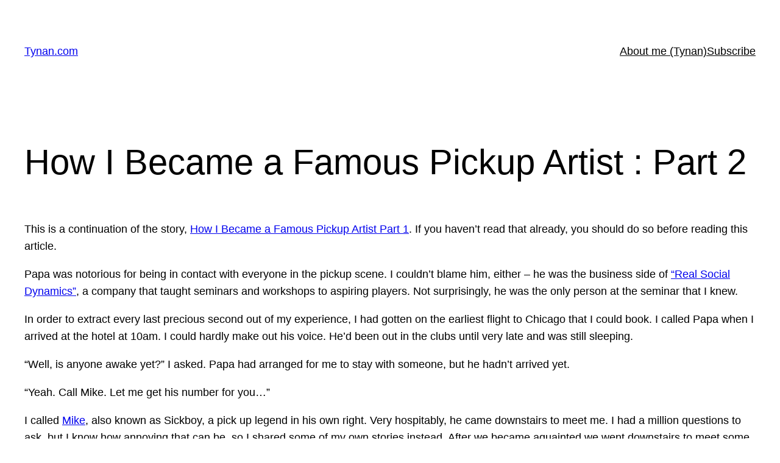

--- FILE ---
content_type: text/html; charset=UTF-8
request_url: https://tynan.com/how-i-became-a-famous-pickup-artist-part-2/
body_size: 20932
content:
<!DOCTYPE html>
<html lang="en-US">
<head>
	<meta charset="UTF-8" />
	<meta name="viewport" content="width=device-width, initial-scale=1" />
<meta name='robots' content='max-image-preview:large' />
	<style>img:is([sizes="auto" i], [sizes^="auto," i]) { contain-intrinsic-size: 3000px 1500px }</style>
	<title>How I Became a Famous Pickup Artist : Part 2 &#8211; Tynan.com</title>
<link rel="alternate" type="application/rss+xml" title="Tynan.com &raquo; Feed" href="https://tynan.com/feed/" />
<link rel="alternate" type="application/rss+xml" title="Tynan.com &raquo; Comments Feed" href="https://tynan.com/comments/feed/" />
<link rel="alternate" type="application/rss+xml" title="Tynan.com &raquo; How I Became a Famous Pickup Artist : Part 2 Comments Feed" href="https://tynan.com/how-i-became-a-famous-pickup-artist-part-2/feed/" />
<script>
window._wpemojiSettings = {"baseUrl":"https:\/\/s.w.org\/images\/core\/emoji\/15.0.3\/72x72\/","ext":".png","svgUrl":"https:\/\/s.w.org\/images\/core\/emoji\/15.0.3\/svg\/","svgExt":".svg","source":{"concatemoji":"https:\/\/tynan.com\/wp-includes\/js\/wp-emoji-release.min.js?ver=6.7.2"}};
/*! This file is auto-generated */
!function(i,n){var o,s,e;function c(e){try{var t={supportTests:e,timestamp:(new Date).valueOf()};sessionStorage.setItem(o,JSON.stringify(t))}catch(e){}}function p(e,t,n){e.clearRect(0,0,e.canvas.width,e.canvas.height),e.fillText(t,0,0);var t=new Uint32Array(e.getImageData(0,0,e.canvas.width,e.canvas.height).data),r=(e.clearRect(0,0,e.canvas.width,e.canvas.height),e.fillText(n,0,0),new Uint32Array(e.getImageData(0,0,e.canvas.width,e.canvas.height).data));return t.every(function(e,t){return e===r[t]})}function u(e,t,n){switch(t){case"flag":return n(e,"\ud83c\udff3\ufe0f\u200d\u26a7\ufe0f","\ud83c\udff3\ufe0f\u200b\u26a7\ufe0f")?!1:!n(e,"\ud83c\uddfa\ud83c\uddf3","\ud83c\uddfa\u200b\ud83c\uddf3")&&!n(e,"\ud83c\udff4\udb40\udc67\udb40\udc62\udb40\udc65\udb40\udc6e\udb40\udc67\udb40\udc7f","\ud83c\udff4\u200b\udb40\udc67\u200b\udb40\udc62\u200b\udb40\udc65\u200b\udb40\udc6e\u200b\udb40\udc67\u200b\udb40\udc7f");case"emoji":return!n(e,"\ud83d\udc26\u200d\u2b1b","\ud83d\udc26\u200b\u2b1b")}return!1}function f(e,t,n){var r="undefined"!=typeof WorkerGlobalScope&&self instanceof WorkerGlobalScope?new OffscreenCanvas(300,150):i.createElement("canvas"),a=r.getContext("2d",{willReadFrequently:!0}),o=(a.textBaseline="top",a.font="600 32px Arial",{});return e.forEach(function(e){o[e]=t(a,e,n)}),o}function t(e){var t=i.createElement("script");t.src=e,t.defer=!0,i.head.appendChild(t)}"undefined"!=typeof Promise&&(o="wpEmojiSettingsSupports",s=["flag","emoji"],n.supports={everything:!0,everythingExceptFlag:!0},e=new Promise(function(e){i.addEventListener("DOMContentLoaded",e,{once:!0})}),new Promise(function(t){var n=function(){try{var e=JSON.parse(sessionStorage.getItem(o));if("object"==typeof e&&"number"==typeof e.timestamp&&(new Date).valueOf()<e.timestamp+604800&&"object"==typeof e.supportTests)return e.supportTests}catch(e){}return null}();if(!n){if("undefined"!=typeof Worker&&"undefined"!=typeof OffscreenCanvas&&"undefined"!=typeof URL&&URL.createObjectURL&&"undefined"!=typeof Blob)try{var e="postMessage("+f.toString()+"("+[JSON.stringify(s),u.toString(),p.toString()].join(",")+"));",r=new Blob([e],{type:"text/javascript"}),a=new Worker(URL.createObjectURL(r),{name:"wpTestEmojiSupports"});return void(a.onmessage=function(e){c(n=e.data),a.terminate(),t(n)})}catch(e){}c(n=f(s,u,p))}t(n)}).then(function(e){for(var t in e)n.supports[t]=e[t],n.supports.everything=n.supports.everything&&n.supports[t],"flag"!==t&&(n.supports.everythingExceptFlag=n.supports.everythingExceptFlag&&n.supports[t]);n.supports.everythingExceptFlag=n.supports.everythingExceptFlag&&!n.supports.flag,n.DOMReady=!1,n.readyCallback=function(){n.DOMReady=!0}}).then(function(){return e}).then(function(){var e;n.supports.everything||(n.readyCallback(),(e=n.source||{}).concatemoji?t(e.concatemoji):e.wpemoji&&e.twemoji&&(t(e.twemoji),t(e.wpemoji)))}))}((window,document),window._wpemojiSettings);
</script>
<style id='wp-block-site-title-inline-css'>
.wp-block-site-title{box-sizing:border-box}.wp-block-site-title :where(a){color:inherit;font-family:inherit;font-size:inherit;font-style:inherit;font-weight:inherit;letter-spacing:inherit;line-height:inherit;text-decoration:inherit}
</style>
<style id='wp-block-navigation-link-inline-css'>
.wp-block-navigation .wp-block-navigation-item__label{overflow-wrap:break-word}.wp-block-navigation .wp-block-navigation-item__description{display:none}.link-ui-tools{border-top:1px solid #f0f0f0;padding:8px}.link-ui-block-inserter{padding-top:8px}.link-ui-block-inserter__back{margin-left:8px;text-transform:uppercase}
</style>
<link rel='stylesheet' id='wp-block-navigation-css' href='https://tynan.com/wp-includes/blocks/navigation/style.min.css?ver=6.7.2' media='all' />
<style id='wp-block-group-inline-css'>
.wp-block-group{box-sizing:border-box}:where(.wp-block-group.wp-block-group-is-layout-constrained){position:relative}
</style>
<style id='wp-block-post-featured-image-inline-css'>
.wp-block-post-featured-image{margin-left:0;margin-right:0}.wp-block-post-featured-image a{display:block;height:100%}.wp-block-post-featured-image :where(img){box-sizing:border-box;height:auto;max-width:100%;vertical-align:bottom;width:100%}.wp-block-post-featured-image.alignfull img,.wp-block-post-featured-image.alignwide img{width:100%}.wp-block-post-featured-image .wp-block-post-featured-image__overlay.has-background-dim{background-color:#000;inset:0;position:absolute}.wp-block-post-featured-image{position:relative}.wp-block-post-featured-image .wp-block-post-featured-image__overlay.has-background-gradient{background-color:initial}.wp-block-post-featured-image .wp-block-post-featured-image__overlay.has-background-dim-0{opacity:0}.wp-block-post-featured-image .wp-block-post-featured-image__overlay.has-background-dim-10{opacity:.1}.wp-block-post-featured-image .wp-block-post-featured-image__overlay.has-background-dim-20{opacity:.2}.wp-block-post-featured-image .wp-block-post-featured-image__overlay.has-background-dim-30{opacity:.3}.wp-block-post-featured-image .wp-block-post-featured-image__overlay.has-background-dim-40{opacity:.4}.wp-block-post-featured-image .wp-block-post-featured-image__overlay.has-background-dim-50{opacity:.5}.wp-block-post-featured-image .wp-block-post-featured-image__overlay.has-background-dim-60{opacity:.6}.wp-block-post-featured-image .wp-block-post-featured-image__overlay.has-background-dim-70{opacity:.7}.wp-block-post-featured-image .wp-block-post-featured-image__overlay.has-background-dim-80{opacity:.8}.wp-block-post-featured-image .wp-block-post-featured-image__overlay.has-background-dim-90{opacity:.9}.wp-block-post-featured-image .wp-block-post-featured-image__overlay.has-background-dim-100{opacity:1}.wp-block-post-featured-image:where(.alignleft,.alignright){width:100%}
</style>
<style id='wp-block-post-title-inline-css'>
.wp-block-post-title{box-sizing:border-box;word-break:break-word}.wp-block-post-title :where(a){display:inline-block;font-family:inherit;font-size:inherit;font-style:inherit;font-weight:inherit;letter-spacing:inherit;line-height:inherit;text-decoration:inherit}
</style>
<style id='wp-block-post-content-inline-css'>
.wp-block-post-content{display:flow-root}
</style>
<style id='wp-block-spacer-inline-css'>
.wp-block-spacer{clear:both}
</style>
<style id='wp-block-separator-inline-css'>
@charset "UTF-8";.wp-block-separator{border:none;border-top:2px solid}:root :where(.wp-block-separator.is-style-dots){height:auto;line-height:1;text-align:center}:root :where(.wp-block-separator.is-style-dots):before{color:currentColor;content:"···";font-family:serif;font-size:1.5em;letter-spacing:2em;padding-left:2em}.wp-block-separator.is-style-dots{background:none!important;border:none!important}
</style>
<style id='wp-block-paragraph-inline-css'>
.is-small-text{font-size:.875em}.is-regular-text{font-size:1em}.is-large-text{font-size:2.25em}.is-larger-text{font-size:3em}.has-drop-cap:not(:focus):first-letter{float:left;font-size:8.4em;font-style:normal;font-weight:100;line-height:.68;margin:.05em .1em 0 0;text-transform:uppercase}body.rtl .has-drop-cap:not(:focus):first-letter{float:none;margin-left:.1em}p.has-drop-cap.has-background{overflow:hidden}:root :where(p.has-background){padding:1.25em 2.375em}:where(p.has-text-color:not(.has-link-color)) a{color:inherit}p.has-text-align-left[style*="writing-mode:vertical-lr"],p.has-text-align-right[style*="writing-mode:vertical-rl"]{rotate:180deg}
</style>
<style id='wp-block-post-date-inline-css'>
.wp-block-post-date{box-sizing:border-box}
</style>
<style id='wp-block-post-terms-inline-css'>
.wp-block-post-terms{box-sizing:border-box}.wp-block-post-terms .wp-block-post-terms__separator{white-space:pre-wrap}
</style>
<style id='wp-block-post-author-inline-css'>
.wp-block-post-author{box-sizing:border-box;display:flex;flex-wrap:wrap}.wp-block-post-author__byline{font-size:.5em;margin-bottom:0;margin-top:0;width:100%}.wp-block-post-author__avatar{margin-right:1em}.wp-block-post-author__bio{font-size:.7em;margin-bottom:.7em}.wp-block-post-author__content{flex-basis:0;flex-grow:1}.wp-block-post-author__name{margin:0}
</style>
<style id='wp-block-columns-inline-css'>
.wp-block-columns{align-items:normal!important;box-sizing:border-box;display:flex;flex-wrap:wrap!important}@media (min-width:782px){.wp-block-columns{flex-wrap:nowrap!important}}.wp-block-columns.are-vertically-aligned-top{align-items:flex-start}.wp-block-columns.are-vertically-aligned-center{align-items:center}.wp-block-columns.are-vertically-aligned-bottom{align-items:flex-end}@media (max-width:781px){.wp-block-columns:not(.is-not-stacked-on-mobile)>.wp-block-column{flex-basis:100%!important}}@media (min-width:782px){.wp-block-columns:not(.is-not-stacked-on-mobile)>.wp-block-column{flex-basis:0;flex-grow:1}.wp-block-columns:not(.is-not-stacked-on-mobile)>.wp-block-column[style*=flex-basis]{flex-grow:0}}.wp-block-columns.is-not-stacked-on-mobile{flex-wrap:nowrap!important}.wp-block-columns.is-not-stacked-on-mobile>.wp-block-column{flex-basis:0;flex-grow:1}.wp-block-columns.is-not-stacked-on-mobile>.wp-block-column[style*=flex-basis]{flex-grow:0}:where(.wp-block-columns){margin-bottom:1.75em}:where(.wp-block-columns.has-background){padding:1.25em 2.375em}.wp-block-column{flex-grow:1;min-width:0;overflow-wrap:break-word;word-break:break-word}.wp-block-column.is-vertically-aligned-top{align-self:flex-start}.wp-block-column.is-vertically-aligned-center{align-self:center}.wp-block-column.is-vertically-aligned-bottom{align-self:flex-end}.wp-block-column.is-vertically-aligned-stretch{align-self:stretch}.wp-block-column.is-vertically-aligned-bottom,.wp-block-column.is-vertically-aligned-center,.wp-block-column.is-vertically-aligned-top{width:100%}
</style>
<style id='wp-block-heading-inline-css'>
h1.has-background,h2.has-background,h3.has-background,h4.has-background,h5.has-background,h6.has-background{padding:1.25em 2.375em}h1.has-text-align-left[style*=writing-mode]:where([style*=vertical-lr]),h1.has-text-align-right[style*=writing-mode]:where([style*=vertical-rl]),h2.has-text-align-left[style*=writing-mode]:where([style*=vertical-lr]),h2.has-text-align-right[style*=writing-mode]:where([style*=vertical-rl]),h3.has-text-align-left[style*=writing-mode]:where([style*=vertical-lr]),h3.has-text-align-right[style*=writing-mode]:where([style*=vertical-rl]),h4.has-text-align-left[style*=writing-mode]:where([style*=vertical-lr]),h4.has-text-align-right[style*=writing-mode]:where([style*=vertical-rl]),h5.has-text-align-left[style*=writing-mode]:where([style*=vertical-lr]),h5.has-text-align-right[style*=writing-mode]:where([style*=vertical-rl]),h6.has-text-align-left[style*=writing-mode]:where([style*=vertical-lr]),h6.has-text-align-right[style*=writing-mode]:where([style*=vertical-rl]){rotate:180deg}
</style>
<style id='wp-block-avatar-inline-css'>
.wp-block-avatar{line-height:0}.wp-block-avatar,.wp-block-avatar img{box-sizing:border-box}.wp-block-avatar.aligncenter{text-align:center}
</style>
<style id='wp-block-comment-author-name-inline-css'>
.wp-block-comment-author-name{box-sizing:border-box}
</style>
<style id='wp-block-comment-date-inline-css'>
.wp-block-comment-date{box-sizing:border-box}
</style>
<style id='wp-block-comment-edit-link-inline-css'>
.wp-block-comment-edit-link{box-sizing:border-box}
</style>
<style id='wp-block-comment-content-inline-css'>
.comment-awaiting-moderation{display:block;font-size:.875em;line-height:1.5}.wp-block-comment-content{box-sizing:border-box}
</style>
<style id='wp-block-comment-reply-link-inline-css'>
.wp-block-comment-reply-link{box-sizing:border-box}
</style>
<style id='wp-block-comment-template-inline-css'>
.wp-block-comment-template{box-sizing:border-box;list-style:none;margin-bottom:0;max-width:100%;padding:0}.wp-block-comment-template li{clear:both}.wp-block-comment-template ol{list-style:none;margin-bottom:0;max-width:100%;padding-left:2rem}.wp-block-comment-template.alignleft{float:left}.wp-block-comment-template.aligncenter{margin-left:auto;margin-right:auto;width:-moz-fit-content;width:fit-content}.wp-block-comment-template.alignright{float:right}
</style>
<style id='wp-block-comments-pagination-inline-css'>
.wp-block-comments-pagination>.wp-block-comments-pagination-next,.wp-block-comments-pagination>.wp-block-comments-pagination-numbers,.wp-block-comments-pagination>.wp-block-comments-pagination-previous{margin-bottom:.5em;margin-right:.5em}.wp-block-comments-pagination>.wp-block-comments-pagination-next:last-child,.wp-block-comments-pagination>.wp-block-comments-pagination-numbers:last-child,.wp-block-comments-pagination>.wp-block-comments-pagination-previous:last-child{margin-right:0}.wp-block-comments-pagination .wp-block-comments-pagination-previous-arrow{display:inline-block;margin-right:1ch}.wp-block-comments-pagination .wp-block-comments-pagination-previous-arrow:not(.is-arrow-chevron){transform:scaleX(1)}.wp-block-comments-pagination .wp-block-comments-pagination-next-arrow{display:inline-block;margin-left:1ch}.wp-block-comments-pagination .wp-block-comments-pagination-next-arrow:not(.is-arrow-chevron){transform:scaleX(1)}.wp-block-comments-pagination.aligncenter{justify-content:center}
</style>
<style id='wp-block-post-comments-form-inline-css'>
:where(.wp-block-post-comments-form) input:not([type=submit]),:where(.wp-block-post-comments-form) textarea{border:1px solid #949494;font-family:inherit;font-size:1em}:where(.wp-block-post-comments-form) input:where(:not([type=submit]):not([type=checkbox])),:where(.wp-block-post-comments-form) textarea{padding:calc(.667em + 2px)}.wp-block-post-comments-form{box-sizing:border-box}.wp-block-post-comments-form[style*=font-weight] :where(.comment-reply-title){font-weight:inherit}.wp-block-post-comments-form[style*=font-family] :where(.comment-reply-title){font-family:inherit}.wp-block-post-comments-form[class*=-font-size] :where(.comment-reply-title),.wp-block-post-comments-form[style*=font-size] :where(.comment-reply-title){font-size:inherit}.wp-block-post-comments-form[style*=line-height] :where(.comment-reply-title){line-height:inherit}.wp-block-post-comments-form[style*=font-style] :where(.comment-reply-title){font-style:inherit}.wp-block-post-comments-form[style*=letter-spacing] :where(.comment-reply-title){letter-spacing:inherit}.wp-block-post-comments-form :where(input[type=submit]){box-shadow:none;cursor:pointer;display:inline-block;overflow-wrap:break-word;text-align:center}.wp-block-post-comments-form .comment-form input:not([type=submit]):not([type=checkbox]):not([type=hidden]),.wp-block-post-comments-form .comment-form textarea{box-sizing:border-box;display:block;width:100%}.wp-block-post-comments-form .comment-form-author label,.wp-block-post-comments-form .comment-form-email label,.wp-block-post-comments-form .comment-form-url label{display:block;margin-bottom:.25em}.wp-block-post-comments-form .comment-form-cookies-consent{display:flex;gap:.25em}.wp-block-post-comments-form .comment-form-cookies-consent #wp-comment-cookies-consent{margin-top:.35em}.wp-block-post-comments-form .comment-reply-title{margin-bottom:0}.wp-block-post-comments-form .comment-reply-title :where(small){font-size:var(--wp--preset--font-size--medium,smaller);margin-left:.5em}
</style>
<style id='wp-block-buttons-inline-css'>
.wp-block-buttons.is-vertical{flex-direction:column}.wp-block-buttons.is-vertical>.wp-block-button:last-child{margin-bottom:0}.wp-block-buttons>.wp-block-button{display:inline-block;margin:0}.wp-block-buttons.is-content-justification-left{justify-content:flex-start}.wp-block-buttons.is-content-justification-left.is-vertical{align-items:flex-start}.wp-block-buttons.is-content-justification-center{justify-content:center}.wp-block-buttons.is-content-justification-center.is-vertical{align-items:center}.wp-block-buttons.is-content-justification-right{justify-content:flex-end}.wp-block-buttons.is-content-justification-right.is-vertical{align-items:flex-end}.wp-block-buttons.is-content-justification-space-between{justify-content:space-between}.wp-block-buttons.aligncenter{text-align:center}.wp-block-buttons:not(.is-content-justification-space-between,.is-content-justification-right,.is-content-justification-left,.is-content-justification-center) .wp-block-button.aligncenter{margin-left:auto;margin-right:auto;width:100%}.wp-block-buttons[style*=text-decoration] .wp-block-button,.wp-block-buttons[style*=text-decoration] .wp-block-button__link{text-decoration:inherit}.wp-block-buttons.has-custom-font-size .wp-block-button__link{font-size:inherit}.wp-block-button.aligncenter{text-align:center}
</style>
<style id='wp-block-button-inline-css'>
.wp-block-button__link{box-sizing:border-box;cursor:pointer;display:inline-block;text-align:center;word-break:break-word}.wp-block-button__link.aligncenter{text-align:center}.wp-block-button__link.alignright{text-align:right}:where(.wp-block-button__link){border-radius:9999px;box-shadow:none;padding:calc(.667em + 2px) calc(1.333em + 2px);text-decoration:none}.wp-block-button[style*=text-decoration] .wp-block-button__link{text-decoration:inherit}.wp-block-buttons>.wp-block-button.has-custom-width{max-width:none}.wp-block-buttons>.wp-block-button.has-custom-width .wp-block-button__link{width:100%}.wp-block-buttons>.wp-block-button.has-custom-font-size .wp-block-button__link{font-size:inherit}.wp-block-buttons>.wp-block-button.wp-block-button__width-25{width:calc(25% - var(--wp--style--block-gap, .5em)*.75)}.wp-block-buttons>.wp-block-button.wp-block-button__width-50{width:calc(50% - var(--wp--style--block-gap, .5em)*.5)}.wp-block-buttons>.wp-block-button.wp-block-button__width-75{width:calc(75% - var(--wp--style--block-gap, .5em)*.25)}.wp-block-buttons>.wp-block-button.wp-block-button__width-100{flex-basis:100%;width:100%}.wp-block-buttons.is-vertical>.wp-block-button.wp-block-button__width-25{width:25%}.wp-block-buttons.is-vertical>.wp-block-button.wp-block-button__width-50{width:50%}.wp-block-buttons.is-vertical>.wp-block-button.wp-block-button__width-75{width:75%}.wp-block-button.is-style-squared,.wp-block-button__link.wp-block-button.is-style-squared{border-radius:0}.wp-block-button.no-border-radius,.wp-block-button__link.no-border-radius{border-radius:0!important}:root :where(.wp-block-button .wp-block-button__link.is-style-outline),:root :where(.wp-block-button.is-style-outline>.wp-block-button__link){border:2px solid;padding:.667em 1.333em}:root :where(.wp-block-button .wp-block-button__link.is-style-outline:not(.has-text-color)),:root :where(.wp-block-button.is-style-outline>.wp-block-button__link:not(.has-text-color)){color:currentColor}:root :where(.wp-block-button .wp-block-button__link.is-style-outline:not(.has-background)),:root :where(.wp-block-button.is-style-outline>.wp-block-button__link:not(.has-background)){background-color:initial;background-image:none}
</style>
<style id='wp-block-comments-inline-css'>
.wp-block-post-comments{box-sizing:border-box}.wp-block-post-comments .alignleft{float:left}.wp-block-post-comments .alignright{float:right}.wp-block-post-comments .navigation:after{clear:both;content:"";display:table}.wp-block-post-comments .commentlist{clear:both;list-style:none;margin:0;padding:0}.wp-block-post-comments .commentlist .comment{min-height:2.25em;padding-left:3.25em}.wp-block-post-comments .commentlist .comment p{font-size:1em;line-height:1.8;margin:1em 0}.wp-block-post-comments .commentlist .children{list-style:none;margin:0;padding:0}.wp-block-post-comments .comment-author{line-height:1.5}.wp-block-post-comments .comment-author .avatar{border-radius:1.5em;display:block;float:left;height:2.5em;margin-right:.75em;margin-top:.5em;width:2.5em}.wp-block-post-comments .comment-author cite{font-style:normal}.wp-block-post-comments .comment-meta{font-size:.875em;line-height:1.5}.wp-block-post-comments .comment-meta b{font-weight:400}.wp-block-post-comments .comment-meta .comment-awaiting-moderation{display:block;margin-bottom:1em;margin-top:1em}.wp-block-post-comments .comment-body .commentmetadata{font-size:.875em}.wp-block-post-comments .comment-form-author label,.wp-block-post-comments .comment-form-comment label,.wp-block-post-comments .comment-form-email label,.wp-block-post-comments .comment-form-url label{display:block;margin-bottom:.25em}.wp-block-post-comments .comment-form input:not([type=submit]):not([type=checkbox]),.wp-block-post-comments .comment-form textarea{box-sizing:border-box;display:block;width:100%}.wp-block-post-comments .comment-form-cookies-consent{display:flex;gap:.25em}.wp-block-post-comments .comment-form-cookies-consent #wp-comment-cookies-consent{margin-top:.35em}.wp-block-post-comments .comment-reply-title{margin-bottom:0}.wp-block-post-comments .comment-reply-title :where(small){font-size:var(--wp--preset--font-size--medium,smaller);margin-left:.5em}.wp-block-post-comments .reply{font-size:.875em;margin-bottom:1.4em}.wp-block-post-comments input:not([type=submit]),.wp-block-post-comments textarea{border:1px solid #949494;font-family:inherit;font-size:1em}.wp-block-post-comments input:not([type=submit]):not([type=checkbox]),.wp-block-post-comments textarea{padding:calc(.667em + 2px)}:where(.wp-block-post-comments input[type=submit]){border:none}
</style>
<style id='wp-block-code-inline-css'>
.wp-block-code{box-sizing:border-box}.wp-block-code code{display:block;font-family:inherit;overflow-wrap:break-word;white-space:pre-wrap}
</style>
<style id='wp-emoji-styles-inline-css'>

	img.wp-smiley, img.emoji {
		display: inline !important;
		border: none !important;
		box-shadow: none !important;
		height: 1em !important;
		width: 1em !important;
		margin: 0 0.07em !important;
		vertical-align: -0.1em !important;
		background: none !important;
		padding: 0 !important;
	}
</style>
<link rel='stylesheet' id='wp-block-library-css' href='https://tynan.com/wp-includes/css/dist/block-library/common.min.css?ver=6.7.2' media='all' />
<style id='global-styles-inline-css'>
:root{--wp--preset--aspect-ratio--square: 1;--wp--preset--aspect-ratio--4-3: 4/3;--wp--preset--aspect-ratio--3-4: 3/4;--wp--preset--aspect-ratio--3-2: 3/2;--wp--preset--aspect-ratio--2-3: 2/3;--wp--preset--aspect-ratio--16-9: 16/9;--wp--preset--aspect-ratio--9-16: 9/16;--wp--preset--color--black: #000000;--wp--preset--color--cyan-bluish-gray: #abb8c3;--wp--preset--color--white: #ffffff;--wp--preset--color--pale-pink: #f78da7;--wp--preset--color--vivid-red: #cf2e2e;--wp--preset--color--luminous-vivid-orange: #ff6900;--wp--preset--color--luminous-vivid-amber: #fcb900;--wp--preset--color--light-green-cyan: #7bdcb5;--wp--preset--color--vivid-green-cyan: #00d084;--wp--preset--color--pale-cyan-blue: #8ed1fc;--wp--preset--color--vivid-cyan-blue: #0693e3;--wp--preset--color--vivid-purple: #9b51e0;--wp--preset--color--base: #ffffff;--wp--preset--color--contrast: #000000;--wp--preset--color--primary: #9DFF20;--wp--preset--color--secondary: #345C00;--wp--preset--color--tertiary: #F6F6F6;--wp--preset--gradient--vivid-cyan-blue-to-vivid-purple: linear-gradient(135deg,rgba(6,147,227,1) 0%,rgb(155,81,224) 100%);--wp--preset--gradient--light-green-cyan-to-vivid-green-cyan: linear-gradient(135deg,rgb(122,220,180) 0%,rgb(0,208,130) 100%);--wp--preset--gradient--luminous-vivid-amber-to-luminous-vivid-orange: linear-gradient(135deg,rgba(252,185,0,1) 0%,rgba(255,105,0,1) 100%);--wp--preset--gradient--luminous-vivid-orange-to-vivid-red: linear-gradient(135deg,rgba(255,105,0,1) 0%,rgb(207,46,46) 100%);--wp--preset--gradient--very-light-gray-to-cyan-bluish-gray: linear-gradient(135deg,rgb(238,238,238) 0%,rgb(169,184,195) 100%);--wp--preset--gradient--cool-to-warm-spectrum: linear-gradient(135deg,rgb(74,234,220) 0%,rgb(151,120,209) 20%,rgb(207,42,186) 40%,rgb(238,44,130) 60%,rgb(251,105,98) 80%,rgb(254,248,76) 100%);--wp--preset--gradient--blush-light-purple: linear-gradient(135deg,rgb(255,206,236) 0%,rgb(152,150,240) 100%);--wp--preset--gradient--blush-bordeaux: linear-gradient(135deg,rgb(254,205,165) 0%,rgb(254,45,45) 50%,rgb(107,0,62) 100%);--wp--preset--gradient--luminous-dusk: linear-gradient(135deg,rgb(255,203,112) 0%,rgb(199,81,192) 50%,rgb(65,88,208) 100%);--wp--preset--gradient--pale-ocean: linear-gradient(135deg,rgb(255,245,203) 0%,rgb(182,227,212) 50%,rgb(51,167,181) 100%);--wp--preset--gradient--electric-grass: linear-gradient(135deg,rgb(202,248,128) 0%,rgb(113,206,126) 100%);--wp--preset--gradient--midnight: linear-gradient(135deg,rgb(2,3,129) 0%,rgb(40,116,252) 100%);--wp--preset--font-size--small: clamp(0.875rem, 0.875rem + ((1vw - 0.2rem) * 0.227), 1rem);--wp--preset--font-size--medium: clamp(1rem, 1rem + ((1vw - 0.2rem) * 0.227), 1.125rem);--wp--preset--font-size--large: clamp(1.75rem, 1.75rem + ((1vw - 0.2rem) * 0.227), 1.875rem);--wp--preset--font-size--x-large: 2.25rem;--wp--preset--font-size--xx-large: clamp(6.1rem, 6.1rem + ((1vw - 0.2rem) * 7.091), 10rem);--wp--preset--font-family--dm-sans: "DM Sans", sans-serif;--wp--preset--font-family--ibm-plex-mono: 'IBM Plex Mono', monospace;--wp--preset--font-family--inter: "Inter", sans-serif;--wp--preset--font-family--system-font: -apple-system,BlinkMacSystemFont,"Segoe UI",Roboto,Oxygen-Sans,Ubuntu,Cantarell,"Helvetica Neue",sans-serif;--wp--preset--font-family--source-serif-pro: "Source Serif Pro", serif;--wp--preset--spacing--20: 0.44rem;--wp--preset--spacing--30: clamp(1.5rem, 5vw, 2rem);--wp--preset--spacing--40: clamp(1.8rem, 1.8rem + ((1vw - 0.48rem) * 2.885), 3rem);--wp--preset--spacing--50: clamp(2.5rem, 8vw, 4.5rem);--wp--preset--spacing--60: clamp(3.75rem, 10vw, 7rem);--wp--preset--spacing--70: clamp(5rem, 5.25rem + ((1vw - 0.48rem) * 9.096), 8rem);--wp--preset--spacing--80: clamp(7rem, 14vw, 11rem);--wp--preset--shadow--natural: 6px 6px 9px rgba(0, 0, 0, 0.2);--wp--preset--shadow--deep: 12px 12px 50px rgba(0, 0, 0, 0.4);--wp--preset--shadow--sharp: 6px 6px 0px rgba(0, 0, 0, 0.2);--wp--preset--shadow--outlined: 6px 6px 0px -3px rgba(255, 255, 255, 1), 6px 6px rgba(0, 0, 0, 1);--wp--preset--shadow--crisp: 6px 6px 0px rgba(0, 0, 0, 1);}:root { --wp--style--global--content-size: 650px;--wp--style--global--wide-size: 1200px; }:where(body) { margin: 0; }.wp-site-blocks { padding-top: var(--wp--style--root--padding-top); padding-bottom: var(--wp--style--root--padding-bottom); }.has-global-padding { padding-right: var(--wp--style--root--padding-right); padding-left: var(--wp--style--root--padding-left); }.has-global-padding > .alignfull { margin-right: calc(var(--wp--style--root--padding-right) * -1); margin-left: calc(var(--wp--style--root--padding-left) * -1); }.has-global-padding :where(:not(.alignfull.is-layout-flow) > .has-global-padding:not(.wp-block-block, .alignfull)) { padding-right: 0; padding-left: 0; }.has-global-padding :where(:not(.alignfull.is-layout-flow) > .has-global-padding:not(.wp-block-block, .alignfull)) > .alignfull { margin-left: 0; margin-right: 0; }.wp-site-blocks > .alignleft { float: left; margin-right: 2em; }.wp-site-blocks > .alignright { float: right; margin-left: 2em; }.wp-site-blocks > .aligncenter { justify-content: center; margin-left: auto; margin-right: auto; }:where(.wp-site-blocks) > * { margin-block-start: 1.5rem; margin-block-end: 0; }:where(.wp-site-blocks) > :first-child { margin-block-start: 0; }:where(.wp-site-blocks) > :last-child { margin-block-end: 0; }:root { --wp--style--block-gap: 1.5rem; }:root :where(.is-layout-flow) > :first-child{margin-block-start: 0;}:root :where(.is-layout-flow) > :last-child{margin-block-end: 0;}:root :where(.is-layout-flow) > *{margin-block-start: 1.5rem;margin-block-end: 0;}:root :where(.is-layout-constrained) > :first-child{margin-block-start: 0;}:root :where(.is-layout-constrained) > :last-child{margin-block-end: 0;}:root :where(.is-layout-constrained) > *{margin-block-start: 1.5rem;margin-block-end: 0;}:root :where(.is-layout-flex){gap: 1.5rem;}:root :where(.is-layout-grid){gap: 1.5rem;}.is-layout-flow > .alignleft{float: left;margin-inline-start: 0;margin-inline-end: 2em;}.is-layout-flow > .alignright{float: right;margin-inline-start: 2em;margin-inline-end: 0;}.is-layout-flow > .aligncenter{margin-left: auto !important;margin-right: auto !important;}.is-layout-constrained > .alignleft{float: left;margin-inline-start: 0;margin-inline-end: 2em;}.is-layout-constrained > .alignright{float: right;margin-inline-start: 2em;margin-inline-end: 0;}.is-layout-constrained > .aligncenter{margin-left: auto !important;margin-right: auto !important;}.is-layout-constrained > :where(:not(.alignleft):not(.alignright):not(.alignfull)){max-width: var(--wp--style--global--content-size);margin-left: auto !important;margin-right: auto !important;}.is-layout-constrained > .alignwide{max-width: var(--wp--style--global--wide-size);}body .is-layout-flex{display: flex;}.is-layout-flex{flex-wrap: wrap;align-items: center;}.is-layout-flex > :is(*, div){margin: 0;}body .is-layout-grid{display: grid;}.is-layout-grid > :is(*, div){margin: 0;}body{background-color: var(--wp--preset--color--base);color: var(--wp--preset--color--contrast);font-family: var(--wp--preset--font-family--system-font);font-size: var(--wp--preset--font-size--medium);line-height: 1.6;--wp--style--root--padding-top: var(--wp--preset--spacing--40);--wp--style--root--padding-right: var(--wp--preset--spacing--30);--wp--style--root--padding-bottom: var(--wp--preset--spacing--40);--wp--style--root--padding-left: var(--wp--preset--spacing--30);}a:where(:not(.wp-element-button)){color: var(--wp--preset--color--contrast);text-decoration: underline;}:root :where(a:where(:not(.wp-element-button)):hover){text-decoration: none;}:root :where(a:where(:not(.wp-element-button)):focus){text-decoration: underline dashed;}:root :where(a:where(:not(.wp-element-button)):active){color: var(--wp--preset--color--secondary);text-decoration: none;}h1, h2, h3, h4, h5, h6{font-weight: 400;line-height: 1.4;}h1{font-size: clamp(2.032rem, 2.032rem + ((1vw - 0.2rem) * 2.896), 3.625rem);line-height: 1.2;}h2{font-size: clamp(2.625rem, calc(2.625rem + ((1vw - 0.48rem) * 8.4135)), 3.25rem);line-height: 1.2;}h3{font-size: var(--wp--preset--font-size--x-large);}h4{font-size: var(--wp--preset--font-size--large);}h5{font-size: var(--wp--preset--font-size--medium);font-weight: 700;text-transform: uppercase;}h6{font-size: var(--wp--preset--font-size--medium);text-transform: uppercase;}:root :where(.wp-element-button, .wp-block-button__link){background-color: var(--wp--preset--color--primary);border-radius: 0;border-width: 0;color: var(--wp--preset--color--contrast);font-family: inherit;font-size: inherit;line-height: inherit;padding: calc(0.667em + 2px) calc(1.333em + 2px);text-decoration: none;}:root :where(.wp-element-button:visited, .wp-block-button__link:visited){color: var(--wp--preset--color--contrast);}:root :where(.wp-element-button:hover, .wp-block-button__link:hover){background-color: var(--wp--preset--color--contrast);color: var(--wp--preset--color--base);}:root :where(.wp-element-button:focus, .wp-block-button__link:focus){background-color: var(--wp--preset--color--contrast);color: var(--wp--preset--color--base);}:root :where(.wp-element-button:active, .wp-block-button__link:active){background-color: var(--wp--preset--color--secondary);color: var(--wp--preset--color--base);}.has-black-color{color: var(--wp--preset--color--black) !important;}.has-cyan-bluish-gray-color{color: var(--wp--preset--color--cyan-bluish-gray) !important;}.has-white-color{color: var(--wp--preset--color--white) !important;}.has-pale-pink-color{color: var(--wp--preset--color--pale-pink) !important;}.has-vivid-red-color{color: var(--wp--preset--color--vivid-red) !important;}.has-luminous-vivid-orange-color{color: var(--wp--preset--color--luminous-vivid-orange) !important;}.has-luminous-vivid-amber-color{color: var(--wp--preset--color--luminous-vivid-amber) !important;}.has-light-green-cyan-color{color: var(--wp--preset--color--light-green-cyan) !important;}.has-vivid-green-cyan-color{color: var(--wp--preset--color--vivid-green-cyan) !important;}.has-pale-cyan-blue-color{color: var(--wp--preset--color--pale-cyan-blue) !important;}.has-vivid-cyan-blue-color{color: var(--wp--preset--color--vivid-cyan-blue) !important;}.has-vivid-purple-color{color: var(--wp--preset--color--vivid-purple) !important;}.has-base-color{color: var(--wp--preset--color--base) !important;}.has-contrast-color{color: var(--wp--preset--color--contrast) !important;}.has-primary-color{color: var(--wp--preset--color--primary) !important;}.has-secondary-color{color: var(--wp--preset--color--secondary) !important;}.has-tertiary-color{color: var(--wp--preset--color--tertiary) !important;}.has-black-background-color{background-color: var(--wp--preset--color--black) !important;}.has-cyan-bluish-gray-background-color{background-color: var(--wp--preset--color--cyan-bluish-gray) !important;}.has-white-background-color{background-color: var(--wp--preset--color--white) !important;}.has-pale-pink-background-color{background-color: var(--wp--preset--color--pale-pink) !important;}.has-vivid-red-background-color{background-color: var(--wp--preset--color--vivid-red) !important;}.has-luminous-vivid-orange-background-color{background-color: var(--wp--preset--color--luminous-vivid-orange) !important;}.has-luminous-vivid-amber-background-color{background-color: var(--wp--preset--color--luminous-vivid-amber) !important;}.has-light-green-cyan-background-color{background-color: var(--wp--preset--color--light-green-cyan) !important;}.has-vivid-green-cyan-background-color{background-color: var(--wp--preset--color--vivid-green-cyan) !important;}.has-pale-cyan-blue-background-color{background-color: var(--wp--preset--color--pale-cyan-blue) !important;}.has-vivid-cyan-blue-background-color{background-color: var(--wp--preset--color--vivid-cyan-blue) !important;}.has-vivid-purple-background-color{background-color: var(--wp--preset--color--vivid-purple) !important;}.has-base-background-color{background-color: var(--wp--preset--color--base) !important;}.has-contrast-background-color{background-color: var(--wp--preset--color--contrast) !important;}.has-primary-background-color{background-color: var(--wp--preset--color--primary) !important;}.has-secondary-background-color{background-color: var(--wp--preset--color--secondary) !important;}.has-tertiary-background-color{background-color: var(--wp--preset--color--tertiary) !important;}.has-black-border-color{border-color: var(--wp--preset--color--black) !important;}.has-cyan-bluish-gray-border-color{border-color: var(--wp--preset--color--cyan-bluish-gray) !important;}.has-white-border-color{border-color: var(--wp--preset--color--white) !important;}.has-pale-pink-border-color{border-color: var(--wp--preset--color--pale-pink) !important;}.has-vivid-red-border-color{border-color: var(--wp--preset--color--vivid-red) !important;}.has-luminous-vivid-orange-border-color{border-color: var(--wp--preset--color--luminous-vivid-orange) !important;}.has-luminous-vivid-amber-border-color{border-color: var(--wp--preset--color--luminous-vivid-amber) !important;}.has-light-green-cyan-border-color{border-color: var(--wp--preset--color--light-green-cyan) !important;}.has-vivid-green-cyan-border-color{border-color: var(--wp--preset--color--vivid-green-cyan) !important;}.has-pale-cyan-blue-border-color{border-color: var(--wp--preset--color--pale-cyan-blue) !important;}.has-vivid-cyan-blue-border-color{border-color: var(--wp--preset--color--vivid-cyan-blue) !important;}.has-vivid-purple-border-color{border-color: var(--wp--preset--color--vivid-purple) !important;}.has-base-border-color{border-color: var(--wp--preset--color--base) !important;}.has-contrast-border-color{border-color: var(--wp--preset--color--contrast) !important;}.has-primary-border-color{border-color: var(--wp--preset--color--primary) !important;}.has-secondary-border-color{border-color: var(--wp--preset--color--secondary) !important;}.has-tertiary-border-color{border-color: var(--wp--preset--color--tertiary) !important;}.has-vivid-cyan-blue-to-vivid-purple-gradient-background{background: var(--wp--preset--gradient--vivid-cyan-blue-to-vivid-purple) !important;}.has-light-green-cyan-to-vivid-green-cyan-gradient-background{background: var(--wp--preset--gradient--light-green-cyan-to-vivid-green-cyan) !important;}.has-luminous-vivid-amber-to-luminous-vivid-orange-gradient-background{background: var(--wp--preset--gradient--luminous-vivid-amber-to-luminous-vivid-orange) !important;}.has-luminous-vivid-orange-to-vivid-red-gradient-background{background: var(--wp--preset--gradient--luminous-vivid-orange-to-vivid-red) !important;}.has-very-light-gray-to-cyan-bluish-gray-gradient-background{background: var(--wp--preset--gradient--very-light-gray-to-cyan-bluish-gray) !important;}.has-cool-to-warm-spectrum-gradient-background{background: var(--wp--preset--gradient--cool-to-warm-spectrum) !important;}.has-blush-light-purple-gradient-background{background: var(--wp--preset--gradient--blush-light-purple) !important;}.has-blush-bordeaux-gradient-background{background: var(--wp--preset--gradient--blush-bordeaux) !important;}.has-luminous-dusk-gradient-background{background: var(--wp--preset--gradient--luminous-dusk) !important;}.has-pale-ocean-gradient-background{background: var(--wp--preset--gradient--pale-ocean) !important;}.has-electric-grass-gradient-background{background: var(--wp--preset--gradient--electric-grass) !important;}.has-midnight-gradient-background{background: var(--wp--preset--gradient--midnight) !important;}.has-small-font-size{font-size: var(--wp--preset--font-size--small) !important;}.has-medium-font-size{font-size: var(--wp--preset--font-size--medium) !important;}.has-large-font-size{font-size: var(--wp--preset--font-size--large) !important;}.has-x-large-font-size{font-size: var(--wp--preset--font-size--x-large) !important;}.has-xx-large-font-size{font-size: var(--wp--preset--font-size--xx-large) !important;}.has-dm-sans-font-family{font-family: var(--wp--preset--font-family--dm-sans) !important;}.has-ibm-plex-mono-font-family{font-family: var(--wp--preset--font-family--ibm-plex-mono) !important;}.has-inter-font-family{font-family: var(--wp--preset--font-family--inter) !important;}.has-system-font-font-family{font-family: var(--wp--preset--font-family--system-font) !important;}.has-source-serif-pro-font-family{font-family: var(--wp--preset--font-family--source-serif-pro) !important;}
:root :where(.wp-block-navigation){font-size: var(--wp--preset--font-size--small);}
:root :where(.wp-block-navigation a:where(:not(.wp-element-button))){text-decoration: none;}
:root :where(.wp-block-navigation a:where(:not(.wp-element-button)):hover){text-decoration: underline;}
:root :where(.wp-block-navigation a:where(:not(.wp-element-button)):focus){text-decoration: underline dashed;}
:root :where(.wp-block-navigation a:where(:not(.wp-element-button)):active){text-decoration: none;}
:root :where(.wp-block-post-author){font-size: var(--wp--preset--font-size--small);}
:root :where(.wp-block-post-content a:where(:not(.wp-element-button))){color: var(--wp--preset--color--secondary);}
:root :where(.wp-block-post-date){font-size: var(--wp--preset--font-size--small);font-weight: 400;}
:root :where(.wp-block-post-date a:where(:not(.wp-element-button))){text-decoration: none;}
:root :where(.wp-block-post-date a:where(:not(.wp-element-button)):hover){text-decoration: underline;}
:root :where(.wp-block-post-terms){font-size: var(--wp--preset--font-size--small);}
:root :where(.wp-block-post-title){font-weight: 400;margin-top: 1.25rem;margin-bottom: 1.25rem;}
:root :where(.wp-block-post-title a:where(:not(.wp-element-button))){text-decoration: none;}
:root :where(.wp-block-post-title a:where(:not(.wp-element-button)):hover){text-decoration: underline;}
:root :where(.wp-block-post-title a:where(:not(.wp-element-button)):focus){text-decoration: underline dashed;}
:root :where(.wp-block-post-title a:where(:not(.wp-element-button)):active){color: var(--wp--preset--color--secondary);text-decoration: none;}
:root :where(.wp-block-comments-title){font-size: var(--wp--preset--font-size--large);margin-bottom: var(--wp--preset--spacing--40);}
:root :where(.wp-block-comment-author-name a:where(:not(.wp-element-button))){text-decoration: none;}
:root :where(.wp-block-comment-author-name a:where(:not(.wp-element-button)):hover){text-decoration: underline;}
:root :where(.wp-block-comment-author-name a:where(:not(.wp-element-button)):focus){text-decoration: underline dashed;}
:root :where(.wp-block-comment-author-name a:where(:not(.wp-element-button)):active){color: var(--wp--preset--color--secondary);text-decoration: none;}
:root :where(.wp-block-comment-date){font-size: var(--wp--preset--font-size--small);}
:root :where(.wp-block-comment-date a:where(:not(.wp-element-button))){text-decoration: none;}
:root :where(.wp-block-comment-date a:where(:not(.wp-element-button)):hover){text-decoration: underline;}
:root :where(.wp-block-comment-date a:where(:not(.wp-element-button)):focus){text-decoration: underline dashed;}
:root :where(.wp-block-comment-date a:where(:not(.wp-element-button)):active){color: var(--wp--preset--color--secondary);text-decoration: none;}
:root :where(.wp-block-comment-edit-link){font-size: var(--wp--preset--font-size--small);}
:root :where(.wp-block-comment-reply-link){font-size: var(--wp--preset--font-size--small);}
:root :where(.wp-block-comments-pagination){margin-top: var(--wp--preset--spacing--40);}
:root :where(.wp-block-comments-pagination a:where(:not(.wp-element-button))){text-decoration: none;}
:root :where(.wp-block-site-title){font-size: var(--wp--preset--font-size--medium);font-weight: normal;line-height: 1.4;}
:root :where(.wp-block-site-title a:where(:not(.wp-element-button))){text-decoration: none;}
:root :where(.wp-block-site-title a:where(:not(.wp-element-button)):hover){text-decoration: underline;}
:root :where(.wp-block-site-title a:where(:not(.wp-element-button)):focus){text-decoration: underline dashed;}
:root :where(.wp-block-site-title a:where(:not(.wp-element-button)):active){color: var(--wp--preset--color--secondary);text-decoration: none;}
:root :where(.wp-block-separator){}:root :where(.wp-block-separator:not(.is-style-wide):not(.is-style-dots):not(.alignwide):not(.alignfull)){width: 100px}
</style>
<style id='core-block-supports-inline-css'>
.wp-container-core-navigation-is-layout-1{justify-content:flex-end;}.wp-container-core-group-is-layout-1{justify-content:flex-start;}.wp-container-core-group-is-layout-2{justify-content:space-between;}.wp-container-core-group-is-layout-5{gap:0.5ch;}.wp-container-core-group-is-layout-6{gap:0.5ch;}.wp-container-core-column-is-layout-1 > *{margin-block-start:0;margin-block-end:0;}.wp-container-core-column-is-layout-1 > * + *{margin-block-start:0px;margin-block-end:0;}.wp-container-core-group-is-layout-7{gap:0.5ch;flex-direction:column;align-items:flex-start;}.wp-container-core-column-is-layout-2 > *{margin-block-start:0;margin-block-end:0;}.wp-container-core-column-is-layout-2 > * + *{margin-block-start:0px;margin-block-end:0;}.wp-container-core-columns-is-layout-1{flex-wrap:nowrap;gap:var(--wp--preset--spacing--30);}.wp-container-core-columns-is-layout-2{flex-wrap:nowrap;}.wp-container-core-columns-is-layout-3{flex-wrap:nowrap;}.wp-container-core-columns-is-layout-4{flex-wrap:nowrap;}.wp-container-core-columns-is-layout-5{flex-wrap:nowrap;}.wp-container-core-columns-is-layout-6{flex-wrap:nowrap;}.wp-container-core-columns-is-layout-7{flex-wrap:nowrap;}.wp-container-core-columns-is-layout-8{flex-wrap:nowrap;}.wp-container-core-columns-is-layout-9{flex-wrap:nowrap;}.wp-container-core-columns-is-layout-10{flex-wrap:nowrap;}.wp-container-core-columns-is-layout-11{flex-wrap:nowrap;}.wp-container-core-columns-is-layout-12{flex-wrap:nowrap;}.wp-container-core-group-is-layout-20 > .alignfull{margin-right:calc(var(--wp--preset--spacing--40) * -1);margin-left:calc(var(--wp--preset--spacing--40) * -1);}.wp-container-core-group-is-layout-22{justify-content:space-between;}.wp-duotone-unset-2.wp-block-post-featured-image img, .wp-duotone-unset-2.wp-block-post-featured-image .wp-block-post-featured-image__placeholder, .wp-duotone-unset-2.wp-block-post-featured-image .components-placeholder__illustration, .wp-duotone-unset-2.wp-block-post-featured-image .components-placeholder::before{filter:unset;}
</style>
<style id='wp-block-template-skip-link-inline-css'>

		.skip-link.screen-reader-text {
			border: 0;
			clip: rect(1px,1px,1px,1px);
			clip-path: inset(50%);
			height: 1px;
			margin: -1px;
			overflow: hidden;
			padding: 0;
			position: absolute !important;
			width: 1px;
			word-wrap: normal !important;
		}

		.skip-link.screen-reader-text:focus {
			background-color: #eee;
			clip: auto !important;
			clip-path: none;
			color: #444;
			display: block;
			font-size: 1em;
			height: auto;
			left: 5px;
			line-height: normal;
			padding: 15px 23px 14px;
			text-decoration: none;
			top: 5px;
			width: auto;
			z-index: 100000;
		}
</style>
<link rel='stylesheet' id='contact-form-7-css' href='https://tynan.com/wp-content/plugins/contact-form-7/includes/css/styles.css?ver=5.7.7' media='all' />
<link rel="https://api.w.org/" href="https://tynan.com/wp-json/" /><link rel="alternate" title="JSON" type="application/json" href="https://tynan.com/wp-json/wp/v2/posts/1397" /><link rel="EditURI" type="application/rsd+xml" title="RSD" href="https://tynan.com/xmlrpc.php?rsd" />
<meta name="generator" content="WordPress 6.7.2" />
<link rel="canonical" href="https://tynan.com/how-i-became-a-famous-pickup-artist-part-2/" />
<link rel='shortlink' href='https://tynan.com/?p=1397' />
<link rel="alternate" title="oEmbed (JSON)" type="application/json+oembed" href="https://tynan.com/wp-json/oembed/1.0/embed?url=https%3A%2F%2Ftynan.com%2Fhow-i-became-a-famous-pickup-artist-part-2%2F" />
<link rel="alternate" title="oEmbed (XML)" type="text/xml+oembed" href="https://tynan.com/wp-json/oembed/1.0/embed?url=https%3A%2F%2Ftynan.com%2Fhow-i-became-a-famous-pickup-artist-part-2%2F&#038;format=xml" />
<script type="importmap" id="wp-importmap">
{"imports":{"@wordpress\/interactivity":"https:\/\/tynan.com\/wp-includes\/js\/dist\/script-modules\/interactivity\/index.min.js?ver=907ea3b2f317a78b7b9b"}}
</script>
<script type="module" src="https://tynan.com/wp-includes/js/dist/script-modules/block-library/navigation/view.min.js?ver=8ff192874fc8910a284c" id="@wordpress/block-library/navigation/view-js-module"></script>
<link rel="modulepreload" href="https://tynan.com/wp-includes/js/dist/script-modules/interactivity/index.min.js?ver=907ea3b2f317a78b7b9b" id="@wordpress/interactivity-js-modulepreload"><style class='wp-fonts-local'>
@font-face{font-family:"DM Sans";font-style:normal;font-weight:400;font-display:fallback;src:url('https://tynan.com/wp-content/themes/twentytwentythree/assets/fonts/dm-sans/DMSans-Regular.woff2') format('woff2');font-stretch:normal;}
@font-face{font-family:"DM Sans";font-style:italic;font-weight:400;font-display:fallback;src:url('https://tynan.com/wp-content/themes/twentytwentythree/assets/fonts/dm-sans/DMSans-Regular-Italic.woff2') format('woff2');font-stretch:normal;}
@font-face{font-family:"DM Sans";font-style:normal;font-weight:700;font-display:fallback;src:url('https://tynan.com/wp-content/themes/twentytwentythree/assets/fonts/dm-sans/DMSans-Bold.woff2') format('woff2');font-stretch:normal;}
@font-face{font-family:"DM Sans";font-style:italic;font-weight:700;font-display:fallback;src:url('https://tynan.com/wp-content/themes/twentytwentythree/assets/fonts/dm-sans/DMSans-Bold-Italic.woff2') format('woff2');font-stretch:normal;}
@font-face{font-family:"IBM Plex Mono";font-style:normal;font-weight:300;font-display:block;src:url('https://tynan.com/wp-content/themes/twentytwentythree/assets/fonts/ibm-plex-mono/IBMPlexMono-Light.woff2') format('woff2');font-stretch:normal;}
@font-face{font-family:"IBM Plex Mono";font-style:normal;font-weight:400;font-display:block;src:url('https://tynan.com/wp-content/themes/twentytwentythree/assets/fonts/ibm-plex-mono/IBMPlexMono-Regular.woff2') format('woff2');font-stretch:normal;}
@font-face{font-family:"IBM Plex Mono";font-style:italic;font-weight:400;font-display:block;src:url('https://tynan.com/wp-content/themes/twentytwentythree/assets/fonts/ibm-plex-mono/IBMPlexMono-Italic.woff2') format('woff2');font-stretch:normal;}
@font-face{font-family:"IBM Plex Mono";font-style:normal;font-weight:700;font-display:block;src:url('https://tynan.com/wp-content/themes/twentytwentythree/assets/fonts/ibm-plex-mono/IBMPlexMono-Bold.woff2') format('woff2');font-stretch:normal;}
@font-face{font-family:Inter;font-style:normal;font-weight:200 900;font-display:fallback;src:url('https://tynan.com/wp-content/themes/twentytwentythree/assets/fonts/inter/Inter-VariableFont_slnt,wght.ttf') format('truetype');font-stretch:normal;}
@font-face{font-family:"Source Serif Pro";font-style:normal;font-weight:200 900;font-display:fallback;src:url('https://tynan.com/wp-content/themes/twentytwentythree/assets/fonts/source-serif-pro/SourceSerif4Variable-Roman.ttf.woff2') format('woff2');font-stretch:normal;}
@font-face{font-family:"Source Serif Pro";font-style:italic;font-weight:200 900;font-display:fallback;src:url('https://tynan.com/wp-content/themes/twentytwentythree/assets/fonts/source-serif-pro/SourceSerif4Variable-Italic.ttf.woff2') format('woff2');font-stretch:normal;}
</style>
</head>

<body class="post-template-default single single-post postid-1397 single-format-standard wp-embed-responsive">

<div class="wp-site-blocks"><header class="wp-block-template-part">
<div class="wp-block-group has-global-padding is-layout-constrained wp-block-group-is-layout-constrained">
	
	<div class="wp-block-group alignwide is-content-justification-space-between is-layout-flex wp-container-core-group-is-layout-2 wp-block-group-is-layout-flex" style="padding-bottom:var(--wp--preset--spacing--40)">
		<p class="wp-block-site-title"><a href="https://tynan.com" target="_self" rel="home">Tynan.com</a></p>
		
		<div class="wp-block-group is-content-justification-left is-layout-flex wp-container-core-group-is-layout-1 wp-block-group-is-layout-flex">
			<nav class="is-responsive items-justified-right wp-block-navigation is-content-justification-right is-layout-flex wp-container-core-navigation-is-layout-1 wp-block-navigation-is-layout-flex" aria-label="" 
		 data-wp-interactive="core/navigation" data-wp-context='{"overlayOpenedBy":{"click":false,"hover":false,"focus":false},"type":"overlay","roleAttribute":"","ariaLabel":"Menu"}'><button aria-haspopup="dialog" aria-label="Open menu" class="wp-block-navigation__responsive-container-open " 
				data-wp-on-async--click="actions.openMenuOnClick"
				data-wp-on--keydown="actions.handleMenuKeydown"
			><svg width="24" height="24" xmlns="http://www.w3.org/2000/svg" viewBox="0 0 24 24" aria-hidden="true" focusable="false"><rect x="4" y="7.5" width="16" height="1.5" /><rect x="4" y="15" width="16" height="1.5" /></svg></button>
				<div class="wp-block-navigation__responsive-container  "  id="modal-1" 
				data-wp-class--has-modal-open="state.isMenuOpen"
				data-wp-class--is-menu-open="state.isMenuOpen"
				data-wp-watch="callbacks.initMenu"
				data-wp-on--keydown="actions.handleMenuKeydown"
				data-wp-on-async--focusout="actions.handleMenuFocusout"
				tabindex="-1"
			>
					<div class="wp-block-navigation__responsive-close" tabindex="-1">
						<div class="wp-block-navigation__responsive-dialog" 
				data-wp-bind--aria-modal="state.ariaModal"
				data-wp-bind--aria-label="state.ariaLabel"
				data-wp-bind--role="state.roleAttribute"
			>
							<button aria-label="Close menu" class="wp-block-navigation__responsive-container-close" 
				data-wp-on-async--click="actions.closeMenuOnClick"
			><svg xmlns="http://www.w3.org/2000/svg" viewBox="0 0 24 24" width="24" height="24" aria-hidden="true" focusable="false"><path d="m13.06 12 6.47-6.47-1.06-1.06L12 10.94 5.53 4.47 4.47 5.53 10.94 12l-6.47 6.47 1.06 1.06L12 13.06l6.47 6.47 1.06-1.06L13.06 12Z"></path></svg></button>
							<div class="wp-block-navigation__responsive-container-content" 
				data-wp-watch="callbacks.focusFirstElement"
			 id="modal-1-content">
								<ul class="wp-block-navigation__container is-responsive items-justified-right wp-block-navigation"><li class=" wp-block-navigation-item  menu-item menu-item-type-post_type menu-item-object-page wp-block-navigation-link"><a class="wp-block-navigation-item__content"  href="https://tynan.com/about/" title=""><span class="wp-block-navigation-item__label">About me (Tynan)</span></a></li><li class=" wp-block-navigation-item  menu-item menu-item-type-post_type menu-item-object-page wp-block-navigation-link"><a class="wp-block-navigation-item__content"  href="https://tynan.com/subscribe/" title=""><span class="wp-block-navigation-item__label">Subscribe</span></a></li></ul>
							</div>
						</div>
					</div>
				</div></nav>
		</div>
		
	</div>
	
</div>

</header>


<main class="wp-block-group is-layout-flow wp-block-group-is-layout-flow" style="margin-top:var(--wp--preset--spacing--50)">
<div class="wp-block-group has-global-padding is-layout-constrained wp-block-group-is-layout-constrained">

<h1 style="margin-bottom:var(--wp--preset--spacing--40);" class="wp-block-post-title">How I Became a Famous Pickup Artist : Part 2</h1></div>


<div class="entry-content wp-block-post-content has-global-padding is-layout-constrained wp-block-post-content-is-layout-constrained"><p>This is a continuation of the story, <a href="http://www.tynan.com/how-i-became-a-famous-pickup-artist-part-1/">How I Became a Famous Pickup Artist Part 1</a>. If you haven&#8217;t read that already, you should do so before reading this article.</p>
<p>Papa was notorious for being in contact with everyone in the pickup scene. I couldn&#8217;t blame him, either &#8211; he was the business side of <a href="http://www.realsocialdynamics.com">&#8220;Real Social Dynamics&#8221;</a>, a company that taught seminars and workshops to aspiring players. Not surprisingly, he was the only person at the seminar that I knew. </p>
<p>In order to extract every last precious second out of my experience, I had gotten on the earliest flight to Chicago that I could book. I called Papa when I arrived at the hotel at 10am. I could hardly make out his voice. He&#8217;d been out in the clubs until very late and was still sleeping.</p>
<p>&#8220;Well, is anyone awake yet?&#8221; I asked. Papa had arranged for me to stay with someone, but he hadn&#8217;t arrived yet.</p>
<p>&#8220;Yeah. Call Mike. Let me get his number for you&#8230;&#8221;</p>
<p>I called <a href="http://www.datingsecretsformen.com/">Mike</a>, also known as Sickboy, a pick up legend in his own right. Very hospitably, he came downstairs to meet me. I had a million questions to ask, but I know how annoying that can be, so I shared some of my own stories instead. After we became aquainted we went downstairs to meet some other pickup artists, including a man named Clifford. </p>
<p>Clifford is older than your typical PUA, but is well respected and runs a list called &#8220;Cliff&#8217;s List&#8221;. It was a monthly (or so) digest of techniques and commentaries from the top pickup artists in the community. I had no idea when I met him that later one of my techniques would be featured in his list.</p>
<p>We all went to lunch and shared stories. What I lacked in pickup prowess I made up for in creativity. Everyone had heard about some of my more amusing antics &#8211; including one in particular where I would go to a book store and pretend to be reading lines from a &#8220;dating for dummies book&#8221;. It never got me anywhere, but it separated me from the hordes of faceless guys posting online.</p>
<p>As the day went on I met more and more of the superstars of the pickup world. They all worked together to form a company called <a href="http://www.realsocialdynamics.com/">Real Social Dynamics</a>. Along with their original teacher and mentor, Mystery, they were known to be the best in the world. One of the principals of the company, Tyler, was thought by many to be the best in the game. I was particularly excited to meet him.</p>
<p>Since Sickboy was a member of Real Social Dynamics and had too much social grace to remind me that I wasn&#8217;t part of their group, I was integrated into RSD for the night. Interestingly, everyone just assumed that I was good. The truth is that I had very little tangible success, other than feeling more comfortable in social settings. I went to dinner with them and was wowed by their stories from the field. They were all so cool. Things that would be considered the pinnacle of my pickup career were common place to them. Getting a number was a small but noteworthy triumph for me. For them, getting a handful of numbers was expected.</p>
<p>There was one thing they were excited about, Papa especially. That thing was &#8220;Project Hollywood&#8221;. It was a pipe dream project that Papa had concocted. His plan was to rent out Dean Martin&#8217;s old mansion, located right on Sunset Boulevard, home of the hottest clubs in Hollywood. Better, the house had five bedrooms, each to be inhabited by one of the best pickup artists in the world. The individuals who had signed on so far were :</p>
<ul>
<li>Mystery &#8211; King of the pickup artists, and later called &#8220;The greatest pickup artist in the world&#8221; by New York Times, Mystery had taught nearly anyone who was anyone in the pickup scene. He taught himself, though, through nightly trips to clubs for ten years. Over the years patterns emerged, and his methodical and most-likely genius mind recognized and codified them into a powerful system.</li>
<li>Style &#8211; One of Mystery&#8217;s first students, and a writer for the Rolling Stone. He was known for being particularly good at creating lasting attraction that would make any girl be his girlfriend&#8230; even if she knew he had several others as well.</li>
<li>Papa &#8211; Papa was, of course, the muscle behind the project, if not the brains. Despite later disputes with him that clouded my opinion of him, I can&#8217;t deny that he is a harder worker than anyone I&#8217;ve ever met. RSD was largely a result of his persistance, and if it was to become reality, Project Hollywood would owe its success to him as well.</li>
</ul>
<p>That left two spots empty. Rent was high &#8211; around $3000/month each, but in the pickup world, it was the most prized piece of real estate available. I didn&#8217;t even consider asking for a room myself. I knew that they were likely spoken for, and I had just bought my own house in Austin, TX.</p>
<p>It was hard not to be enthusiastic about the house, though. Not being one of those destined to call it home gave a feeling of being left out. Papa had big plans for it &#8211; parties, businesses, and pickup conventions. It was going to be the next Playboy mansion.</p>
<p>After dinner RSD was conducting a workshop that night, which I was invited to join by default. </p>
<p>It wasn&#8217;t that I didn&#8217;t believe the stories they told. I did. But my subconcious mind didn&#8217;t recognize these things as a possibility. Instant attraction from ANY girl, stealing girls from boyfriends, girls begging them for their phone numbers. I was eager to see them in the field.</p>
<p>We went to a club in Chicago at Rush and Division. It was packed full of amorous young men and women oblivious to the fact that cupid&#8217;s army had just stormed the building. Like many others present, I stuck close to Tyler. He was the best of the bunch, and I wanted to see what that meant.</p>
<p>With his characteristic devilish grin, he pointed out a girl to me and said, &#8220;watch this.&#8221; But she wasn&#8217;t just any girl. She was certainly a model, and even more certainly &#8211; taken. Her broad shouldered boyfriend sat next to her. He was almost certainly a model as well. Was Tyler actually going to try to pick HER up? </p>
<p>He was.</p>
<p>From a few feet away he engaged her in conversation. She seemed interested in the conversation, but barely. He didn&#8217;t seem to notice. He kept talking , and within a minute or two, her interest was piqued. Tough as it was, I tried not to stare at them. I assumed that what he was doing was very difficult, and worried that if noticed, my mere observation might ruin things. The boyfriend noticed, but didn&#8217;t care. He knew that Tyler was some punk kid who his girlfriend would shortly dismiss.</p>
<p>Every time I looked back, things had progressed.</p>
<p>He tentatively sat next to her on the couch.</p>
<p>He put his sunglasses on her. The boyfriend looked somewhat uncomfortable.</p>
<p>She was facing him, rather than her boyfriend.</p>
<p>Were they holding hands? The boyfriend looked worried.</p>
<p>Soon they were lying next to each other on the oversized chaise lounge, facing each other, obviously deep in conversation. The boyfriend felt so ignored that he actually left the chaise lounge and made short conversation with another guy. Tyler seemed not to even notice, but I knew that he was keenly aware of everything happening. </p>
<p>Eventually he left, but his faux-Chanel sunglasses remained on her.</p>
<p>&#8220;Dude. That&#8217;s Miss Indiana,&#8221; he said. His voice was matter of fact. Mine would have been rather excited.</p>
<p>&#8220;I&#8217;m just leaving so that she knows I don&#8217;t really care. She has my sunglasses, so I have to come back&#8221;</p>
<p>I followed him on a lap around the circular bar. He spotted another beautiful girl. No one in the club was as attractive as the first one, but this girl may have been the runner up. I couldn&#8217;t tell exactly what he said or did, because it all happened so fast. All I know is that within a minute or so, she was staring deeply into his eyes and holding his hands. I would have never believed it if I hadn&#8217;t seen it myself.</p>
<p>Soon her boyfriend noticed what was happening. His policy wasn&#8217;t quite as &#8220;hands-off&#8221; as the first boyfriend. He shoved Tyler backwards about two feet. Tyler stood there and stared at him. He wasn&#8217;t scared &#8211; he was ready to fight if necessary. The boyfriend seemed intimidated and stood motionless in the showdown. His friends grabbed him and broke up the fight before it happened.</p>
<p>&#8220;That was impressive,&#8221; I said.</p>
<p>&#8220;Oh, I&#8217;m not done,&#8221; replied Tyler.</p>
<p>He wasn&#8217;t.</p>
<p>He got a pen from me and a found a reciept in his pocket. He handed it to someone else to get to the girl, who was being loosely restrained by her boyfriend&#8217;s friends. A few seconds later she squeezed her way away from her group and returned the paper. It had her number, her work number, her e-mail address, and her full name spelled out.</p>
<p>&#8220;Call me!&#8221; she pleaded.</p>
<p>I&#8217;d never seen anything like it in my life, but as you can imagine, I was in. What would have happened with Julie if i had those skills? I chuckled just thinking about it. I was now ready to commit to the Pickup Artist lifestyle, and do whatever was necessary to get those skills. </p>
<p>The next few days were more of the same, equally impressive, but no event stuck in my mind as sharply as that night. It was my first exposure. The last night over dinner, Papa said to me,</p>
<p>&#8220;We should get you on the lounge.&#8221;</p>
<p>I knew what the lounge was. It was a highly guarded online forum occupied by the top 100 or so pickup artists in the world. They shared war stories and tactics that were too powerful to give out indescriminantly. They were a tight knit group, and anyone who was anyone was a member. There was an unspoken rule that any lounge member would host any other lounge member who was in their city. </p>
<p>I was puzzled by the invitation, but flattered. Maybe if Papa had seen me in action he would have changed his mind. Maybe he saw potential. Maybe he just liked being generous. Either way, I quickly accepted the invitation. </p>
<p>The next morning I got on my plane, eager to get home to digest all that I had experienced, and more importantly to delve into the encyclopedic history of the lounge. </p>
<p>To Be Continued&#8230; [now written &#8211; continue to <a href="http://www.tynan.com/how-i-became-a-famous-pickup-artist-part-3/">Part 3</a></p>
</div>

<div class="wp-block-template-part">
<div style="height:0" aria-hidden="true" class="wp-block-spacer"></div>



<div class="wp-block-group has-global-padding is-layout-constrained wp-block-group-is-layout-constrained" style="margin-top:var(--wp--preset--spacing--70)">
	
	<hr class="wp-block-separator alignwide has-css-opacity is-style-wide"/>
	

	
	<div class="wp-block-columns alignwide has-small-font-size is-layout-flex wp-container-core-columns-is-layout-1 wp-block-columns-is-layout-flex" style="margin-top:var(--wp--preset--spacing--30)">
		
		<div class="wp-block-column is-layout-flow wp-container-core-column-is-layout-1 wp-block-column-is-layout-flow">
			
			<div class="wp-block-group is-layout-flex wp-container-core-group-is-layout-5 wp-block-group-is-layout-flex">
				
				<p>
					Posted				</p>
				

				<div class="wp-block-post-date"><time datetime="2006-01-23T14:19:12-08:00">January 23, 2006</time></div>

				
				<p>
					in				</p>
				

				
			</div>
			

			
			<div class="wp-block-group is-layout-flex wp-container-core-group-is-layout-6 wp-block-group-is-layout-flex">
				
				<p>
					by				</p>
				

				<div class="wp-block-post-author"><div class="wp-block-post-author__content"><p class="wp-block-post-author__name">Tynan</p></div></div>
			</div>
			
		</div>
		

		
		<div class="wp-block-column is-layout-flow wp-container-core-column-is-layout-2 wp-block-column-is-layout-flow">
			
			<div class="wp-block-group is-vertical is-layout-flex wp-container-core-group-is-layout-7 wp-block-group-is-layout-flex">
				
				<p>
					Tags:				</p>
				

				<div class="taxonomy-post_tag wp-block-post-terms"><a href="https://tynan.com/tag/health/" rel="tag">Health</a></div>
			</div>
			
		</div>
		
	</div>
	
</div>


</div>

<section class="wp-block-template-part">
<div class="wp-block-group has-global-padding is-layout-constrained wp-container-core-group-is-layout-20 wp-block-group-is-layout-constrained" style="padding-top:var(--wp--preset--spacing--40);padding-right:var(--wp--preset--spacing--40);padding-bottom:var(--wp--preset--spacing--40);padding-left:var(--wp--preset--spacing--40)">
	
	<div class="wp-block-comments">
		
		<h2 class="wp-block-heading">Comments</h2>
		

		<h3 id="comments" class="wp-block-comments-title">11 responses to &#8220;How I Became a Famous Pickup Artist : Part 2&#8221;</h3>

		<ol class="wp-block-comment-template"><li id="comment-381" class="comment even thread-even depth-1">
			
			<div class="wp-block-columns is-layout-flex wp-container-core-columns-is-layout-2 wp-block-columns-is-layout-flex" style="margin-bottom:var(--wp--preset--spacing--40)">
				
				<div class="wp-block-column is-layout-flow wp-block-column-is-layout-flow" style="flex-basis:40px">
					<div class="wp-block-avatar"><img alt='Russell Crosswy Avatar' src='https://secure.gravatar.com/avatar/e428afdd5e8d2162df32edbff9ff25eb?s=40&#038;d=mm&#038;r=pg' srcset='https://secure.gravatar.com/avatar/e428afdd5e8d2162df32edbff9ff25eb?s=80&#038;d=mm&#038;r=pg 2x' class='avatar avatar-40 photo wp-block-avatar__image' height='40' width='40'  style="border-radius:20px;" decoding='async'/></div>
				</div>
				

				
				<div class="wp-block-column is-layout-flow wp-block-column-is-layout-flow">
					<div class="wp-block-comment-author-name">Russell Crosswy</div>

					
					<div class="wp-block-group is-layout-flex wp-block-group-is-layout-flex" style="margin-top:0px;margin-bottom:0px">
						<div class="wp-block-comment-date"><time datetime="2006-01-24T08:55:56-08:00"><a href="https://tynan.com/how-i-became-a-famous-pickup-artist-part-2/#comment-381">January 24, 2006</a></time></div>
						
					</div>
					

					<div class="wp-block-comment-content"><p>Nice.  Sounds like I need some work&#8230; heh&#8230;</p>
</div>

					<div class="wp-block-comment-reply-link"><a rel="nofollow" class="comment-reply-link" href="https://tynan.com/how-i-became-a-famous-pickup-artist-part-2/?replytocom=381#respond" data-commentid="381" data-postid="1397" data-belowelement="comment-381" data-respondelement="respond" data-replyto="Reply to Russell Crosswy" aria-label="Reply to Russell Crosswy">Reply</a></div>
				</div>
				
			</div>
			
		</li><li id="comment-382" class="comment odd alt thread-odd thread-alt depth-1">
			
			<div class="wp-block-columns is-layout-flex wp-container-core-columns-is-layout-3 wp-block-columns-is-layout-flex" style="margin-bottom:var(--wp--preset--spacing--40)">
				
				<div class="wp-block-column is-layout-flow wp-block-column-is-layout-flow" style="flex-basis:40px">
					<div class="wp-block-avatar"><img alt='BigSend Avatar' src='https://secure.gravatar.com/avatar/ac74898a0726c81e41de0caf4a969feb?s=40&#038;d=mm&#038;r=pg' srcset='https://secure.gravatar.com/avatar/ac74898a0726c81e41de0caf4a969feb?s=80&#038;d=mm&#038;r=pg 2x' class='avatar avatar-40 photo wp-block-avatar__image' height='40' width='40'  style="border-radius:20px;" decoding='async'/></div>
				</div>
				

				
				<div class="wp-block-column is-layout-flow wp-block-column-is-layout-flow">
					<div class="wp-block-comment-author-name">BigSend</div>

					
					<div class="wp-block-group is-layout-flex wp-block-group-is-layout-flex" style="margin-top:0px;margin-bottom:0px">
						<div class="wp-block-comment-date"><time datetime="2006-01-29T17:14:58-08:00"><a href="https://tynan.com/how-i-became-a-famous-pickup-artist-part-2/#comment-382">January 29, 2006</a></time></div>
						
					</div>
					

					<div class="wp-block-comment-content"><p>Great post man,</p>
<p>Is there going to be a part 3?</p>
<p>The only master PUA I have seen in field was Sinn so far and he blew my mind very similarly. They posses this aura that is so powerful.</p>
<p>I need to attain this too.</p>
<p>~Bigsend</p>
</div>

					<div class="wp-block-comment-reply-link"><a rel="nofollow" class="comment-reply-link" href="https://tynan.com/how-i-became-a-famous-pickup-artist-part-2/?replytocom=382#respond" data-commentid="382" data-postid="1397" data-belowelement="comment-382" data-respondelement="respond" data-replyto="Reply to BigSend" aria-label="Reply to BigSend">Reply</a></div>
				</div>
				
			</div>
			
		</li><li id="comment-383" class="comment even thread-even depth-1">
			
			<div class="wp-block-columns is-layout-flex wp-container-core-columns-is-layout-4 wp-block-columns-is-layout-flex" style="margin-bottom:var(--wp--preset--spacing--40)">
				
				<div class="wp-block-column is-layout-flow wp-block-column-is-layout-flow" style="flex-basis:40px">
					<div class="wp-block-avatar"><img alt='nexus Avatar' src='https://secure.gravatar.com/avatar/15f49084719f14ddbf05c8ff776ab590?s=40&#038;d=mm&#038;r=pg' srcset='https://secure.gravatar.com/avatar/15f49084719f14ddbf05c8ff776ab590?s=80&#038;d=mm&#038;r=pg 2x' class='avatar avatar-40 photo wp-block-avatar__image' height='40' width='40'  style="border-radius:20px;" loading='lazy' decoding='async'/></div>
				</div>
				

				
				<div class="wp-block-column is-layout-flow wp-block-column-is-layout-flow">
					<div class="wp-block-comment-author-name">nexus</div>

					
					<div class="wp-block-group is-layout-flex wp-block-group-is-layout-flex" style="margin-top:0px;margin-bottom:0px">
						<div class="wp-block-comment-date"><time datetime="2006-01-30T01:04:42-08:00"><a href="https://tynan.com/how-i-became-a-famous-pickup-artist-part-2/#comment-383">January 30, 2006</a></time></div>
						
					</div>
					

					<div class="wp-block-comment-content"><p>Acc to Neil Strauss, it was Mystery&#8217;s idea and then Style/NS realised it was a good idea and then they found papa willing to put his name on the lease/</p>
<p>What gives?</p>
</div>

					<div class="wp-block-comment-reply-link"><a rel="nofollow" class="comment-reply-link" href="https://tynan.com/how-i-became-a-famous-pickup-artist-part-2/?replytocom=383#respond" data-commentid="383" data-postid="1397" data-belowelement="comment-383" data-respondelement="respond" data-replyto="Reply to nexus" aria-label="Reply to nexus">Reply</a></div>
				</div>
				
			</div>
			
		</li><li id="comment-384" class="comment odd alt thread-odd thread-alt depth-1">
			
			<div class="wp-block-columns is-layout-flex wp-container-core-columns-is-layout-5 wp-block-columns-is-layout-flex" style="margin-bottom:var(--wp--preset--spacing--40)">
				
				<div class="wp-block-column is-layout-flow wp-block-column-is-layout-flow" style="flex-basis:40px">
					<div class="wp-block-avatar"><img alt='nexus Avatar' src='https://secure.gravatar.com/avatar/15f49084719f14ddbf05c8ff776ab590?s=40&#038;d=mm&#038;r=pg' srcset='https://secure.gravatar.com/avatar/15f49084719f14ddbf05c8ff776ab590?s=80&#038;d=mm&#038;r=pg 2x' class='avatar avatar-40 photo wp-block-avatar__image' height='40' width='40'  style="border-radius:20px;" loading='lazy' decoding='async'/></div>
				</div>
				

				
				<div class="wp-block-column is-layout-flow wp-block-column-is-layout-flow">
					<div class="wp-block-comment-author-name">nexus</div>

					
					<div class="wp-block-group is-layout-flex wp-block-group-is-layout-flex" style="margin-top:0px;margin-bottom:0px">
						<div class="wp-block-comment-date"><time datetime="2006-01-30T01:05:17-08:00"><a href="https://tynan.com/how-i-became-a-famous-pickup-artist-part-2/#comment-384">January 30, 2006</a></time></div>
						
					</div>
					

					<div class="wp-block-comment-content"><p>P.S i love how clo took over your room.  Too funny.  thats our glammy.</p>
</div>

					<div class="wp-block-comment-reply-link"><a rel="nofollow" class="comment-reply-link" href="https://tynan.com/how-i-became-a-famous-pickup-artist-part-2/?replytocom=384#respond" data-commentid="384" data-postid="1397" data-belowelement="comment-384" data-respondelement="respond" data-replyto="Reply to nexus" aria-label="Reply to nexus">Reply</a></div>
				</div>
				
			</div>
			
		</li><li id="comment-385" class="comment even thread-even depth-1">
			
			<div class="wp-block-columns is-layout-flex wp-container-core-columns-is-layout-6 wp-block-columns-is-layout-flex" style="margin-bottom:var(--wp--preset--spacing--40)">
				
				<div class="wp-block-column is-layout-flow wp-block-column-is-layout-flow" style="flex-basis:40px">
					<div class="wp-block-avatar"><img alt='nexus Avatar' src='https://secure.gravatar.com/avatar/15f49084719f14ddbf05c8ff776ab590?s=40&#038;d=mm&#038;r=pg' srcset='https://secure.gravatar.com/avatar/15f49084719f14ddbf05c8ff776ab590?s=80&#038;d=mm&#038;r=pg 2x' class='avatar avatar-40 photo wp-block-avatar__image' height='40' width='40'  style="border-radius:20px;" loading='lazy' decoding='async'/></div>
				</div>
				

				
				<div class="wp-block-column is-layout-flow wp-block-column-is-layout-flow">
					<div class="wp-block-comment-author-name">nexus</div>

					
					<div class="wp-block-group is-layout-flex wp-block-group-is-layout-flex" style="margin-top:0px;margin-bottom:0px">
						<div class="wp-block-comment-date"><time datetime="2006-01-30T01:06:24-08:00"><a href="https://tynan.com/how-i-became-a-famous-pickup-artist-part-2/#comment-385">January 30, 2006</a></time></div>
						
					</div>
					

					<div class="wp-block-comment-content"><p>pps.  who really was the inspiration for Hitch? Someone once told me it was you but two guys from NY claim they are.</p>
</div>

					<div class="wp-block-comment-reply-link"><a rel="nofollow" class="comment-reply-link" href="https://tynan.com/how-i-became-a-famous-pickup-artist-part-2/?replytocom=385#respond" data-commentid="385" data-postid="1397" data-belowelement="comment-385" data-respondelement="respond" data-replyto="Reply to nexus" aria-label="Reply to nexus">Reply</a></div>
				</div>
				
			</div>
			
		</li><li id="comment-386" class="comment odd alt thread-odd thread-alt depth-1">
			
			<div class="wp-block-columns is-layout-flex wp-container-core-columns-is-layout-7 wp-block-columns-is-layout-flex" style="margin-bottom:var(--wp--preset--spacing--40)">
				
				<div class="wp-block-column is-layout-flow wp-block-column-is-layout-flow" style="flex-basis:40px">
					<div class="wp-block-avatar"><img alt='Administrator Avatar' src='https://secure.gravatar.com/avatar/b3e0e7f0e4654dceec971265d81cc0da?s=40&#038;d=mm&#038;r=pg' srcset='https://secure.gravatar.com/avatar/b3e0e7f0e4654dceec971265d81cc0da?s=80&#038;d=mm&#038;r=pg 2x' class='avatar avatar-40 photo wp-block-avatar__image' height='40' width='40'  style="border-radius:20px;" loading='lazy' decoding='async'/></div>
				</div>
				

				
				<div class="wp-block-column is-layout-flow wp-block-column-is-layout-flow">
					<div class="wp-block-comment-author-name">Administrator</div>

					
					<div class="wp-block-group is-layout-flex wp-block-group-is-layout-flex" style="margin-top:0px;margin-bottom:0px">
						<div class="wp-block-comment-date"><time datetime="2006-01-31T16:04:10-08:00"><a href="https://tynan.com/how-i-became-a-famous-pickup-artist-part-2/#comment-386">January 31, 2006</a></time></div>
						
					</div>
					

					<div class="wp-block-comment-content"><p>I don&#8217;t know who originally had the idea Mystery makes sense&#8230; so does Papa. I&#8217;m sure it was an idea they all contributed to. I don&#8217;t know who the original inspiration for Hitch was. A lot of people thought it was me because I have almost the same last name as him, but it was most likely Mystery.</p>
</div>

					<div class="wp-block-comment-reply-link"><a rel="nofollow" class="comment-reply-link" href="https://tynan.com/how-i-became-a-famous-pickup-artist-part-2/?replytocom=386#respond" data-commentid="386" data-postid="1397" data-belowelement="comment-386" data-respondelement="respond" data-replyto="Reply to Administrator" aria-label="Reply to Administrator">Reply</a></div>
				</div>
				
			</div>
			
		</li><li id="comment-387" class="comment even thread-even depth-1">
			
			<div class="wp-block-columns is-layout-flex wp-container-core-columns-is-layout-8 wp-block-columns-is-layout-flex" style="margin-bottom:var(--wp--preset--spacing--40)">
				
				<div class="wp-block-column is-layout-flow wp-block-column-is-layout-flow" style="flex-basis:40px">
					<div class="wp-block-avatar"><img alt='Louis Avatar' src='https://secure.gravatar.com/avatar/a57edf27ed5c03f5c577081000373916?s=40&#038;d=mm&#038;r=pg' srcset='https://secure.gravatar.com/avatar/a57edf27ed5c03f5c577081000373916?s=80&#038;d=mm&#038;r=pg 2x' class='avatar avatar-40 photo wp-block-avatar__image' height='40' width='40'  style="border-radius:20px;" loading='lazy' decoding='async'/></div>
				</div>
				

				
				<div class="wp-block-column is-layout-flow wp-block-column-is-layout-flow">
					<div class="wp-block-comment-author-name">Louis</div>

					
					<div class="wp-block-group is-layout-flex wp-block-group-is-layout-flex" style="margin-top:0px;margin-bottom:0px">
						<div class="wp-block-comment-date"><time datetime="2007-02-06T16:24:05-08:00"><a href="https://tynan.com/how-i-became-a-famous-pickup-artist-part-2/#comment-387">February 6, 2007</a></time></div>
						
					</div>
					

					<div class="wp-block-comment-content"><p>&#8220;Soon her boyfriend noticed what was happening. His policy wasnÃ¢â‚¬â„¢t quite as Ã¢â‚¬Å“hands-offÃ¢â‚¬ as the first boyfriend. He shoved Tyler backwards about two feet. Tyler stood there and stared at him. He wasnÃ¢â‚¬â„¢t scared &#8211; he was ready to fight if necessary. The boyfriend seemed intimidated and stood motionless in the showdown. His friends grabbed him and broke up the fight before it happened.&#8221;</p>
<p>Ok I guess this is some inner game thing. Tyler wasnÃ¢â‚¬â„¢t scared to fight this guy, maybe his friends or any legal repercussions. I mean maybe I&#8217;m over thinking it; but any guy whose girlfriend you steal might try to take your head off. Maybe Tyler is a black belt? I would love a reply on this. Thanks.</p>
</div>

					<div class="wp-block-comment-reply-link"><a rel="nofollow" class="comment-reply-link" href="https://tynan.com/how-i-became-a-famous-pickup-artist-part-2/?replytocom=387#respond" data-commentid="387" data-postid="1397" data-belowelement="comment-387" data-respondelement="respond" data-replyto="Reply to Louis" aria-label="Reply to Louis">Reply</a></div>
				</div>
				
			</div>
			
		</li><li id="comment-388" class="comment odd alt thread-odd thread-alt depth-1">
			
			<div class="wp-block-columns is-layout-flex wp-container-core-columns-is-layout-9 wp-block-columns-is-layout-flex" style="margin-bottom:var(--wp--preset--spacing--40)">
				
				<div class="wp-block-column is-layout-flow wp-block-column-is-layout-flow" style="flex-basis:40px">
					<div class="wp-block-avatar"><img alt='mustinerhacz Avatar' src='https://secure.gravatar.com/avatar/45af5b5b8403ef6ee9bc785a85f03b6e?s=40&#038;d=mm&#038;r=pg' srcset='https://secure.gravatar.com/avatar/45af5b5b8403ef6ee9bc785a85f03b6e?s=80&#038;d=mm&#038;r=pg 2x' class='avatar avatar-40 photo wp-block-avatar__image' height='40' width='40'  style="border-radius:20px;" loading='lazy' decoding='async'/></div>
				</div>
				

				
				<div class="wp-block-column is-layout-flow wp-block-column-is-layout-flow">
					<div class="wp-block-comment-author-name">mustinerhacz</div>

					
					<div class="wp-block-group is-layout-flex wp-block-group-is-layout-flex" style="margin-top:0px;margin-bottom:0px">
						<div class="wp-block-comment-date"><time datetime="2007-10-13T19:28:08-07:00"><a href="https://tynan.com/how-i-became-a-famous-pickup-artist-part-2/#comment-388">October 13, 2007</a></time></div>
						
					</div>
					

					<div class="wp-block-comment-content"><p>Motivating your staff to do good can be achieved with a few team building activities and exercises that will help create the kind of atmosphere that <a href="https://gooddorn.blogspot.com/" rel="nofollow">gooddorn &#8211; their way to enlightenment</a><br />
is not only conducive to productivity but also creates a feeling of camaraderie among work mates. This sense of belonging to a team as <a href="https://blackshos.blogspot.com/" rel="nofollow">worldly blackshos attachments</a><br />
well as knowing that your co-workers are part of a team that is working towards one common goal can be a great motivator and can <a href="https://hertwanty.blogspot.com/" rel="nofollow">Plc programmer hertwanty pay rate</a><br />
create the kind of productivity that not only benefits the company but everyone in it as well.<br />
Staff motivation exercises can cover a lot of ground when it comes to getting people feel good about what they are, what their role is in the <a href="https://beerun.blogspot.com/" rel="nofollow">withejonny</a><br />
company as well as making them feel that they do belong to a group of people who are striving for one common purpose. These staff motivation <a href="https://weronice.blogspot.com/" rel="nofollow">Industrial hand weronice grip safety control</a><br />
exercises can be found in a few websites that feature team building as well as staff motivating strategies.</p>
</div>

					<div class="wp-block-comment-reply-link"><a rel="nofollow" class="comment-reply-link" href="https://tynan.com/how-i-became-a-famous-pickup-artist-part-2/?replytocom=388#respond" data-commentid="388" data-postid="1397" data-belowelement="comment-388" data-respondelement="respond" data-replyto="Reply to mustinerhacz" aria-label="Reply to mustinerhacz">Reply</a></div>
				</div>
				
			</div>
			
		</li><li id="comment-389" class="comment even thread-even depth-1">
			
			<div class="wp-block-columns is-layout-flex wp-container-core-columns-is-layout-10 wp-block-columns-is-layout-flex" style="margin-bottom:var(--wp--preset--spacing--40)">
				
				<div class="wp-block-column is-layout-flow wp-block-column-is-layout-flow" style="flex-basis:40px">
					<div class="wp-block-avatar"><img alt='joe Avatar' src='https://secure.gravatar.com/avatar/92eec238b5495bd14d68283cecc75022?s=40&#038;d=mm&#038;r=pg' srcset='https://secure.gravatar.com/avatar/92eec238b5495bd14d68283cecc75022?s=80&#038;d=mm&#038;r=pg 2x' class='avatar avatar-40 photo wp-block-avatar__image' height='40' width='40'  style="border-radius:20px;" loading='lazy' decoding='async'/></div>
				</div>
				

				
				<div class="wp-block-column is-layout-flow wp-block-column-is-layout-flow">
					<div class="wp-block-comment-author-name">joe</div>

					
					<div class="wp-block-group is-layout-flex wp-block-group-is-layout-flex" style="margin-top:0px;margin-bottom:0px">
						<div class="wp-block-comment-date"><time datetime="2008-04-02T14:58:36-07:00"><a href="https://tynan.com/how-i-became-a-famous-pickup-artist-part-2/#comment-389">April 2, 2008</a></time></div>
						
					</div>
					

					<div class="wp-block-comment-content"><p>i noticed that in all of the comments on part 1   peeple were all like wow yur sad     thats the dummest idea ever      i gotta say          the pua community is pretty awsome and im  sure you agree</p>
</div>

					<div class="wp-block-comment-reply-link"><a rel="nofollow" class="comment-reply-link" href="https://tynan.com/how-i-became-a-famous-pickup-artist-part-2/?replytocom=389#respond" data-commentid="389" data-postid="1397" data-belowelement="comment-389" data-respondelement="respond" data-replyto="Reply to joe" aria-label="Reply to joe">Reply</a></div>
				</div>
				
			</div>
			
		</li><li id="comment-390" class="comment odd alt thread-odd thread-alt depth-1">
			
			<div class="wp-block-columns is-layout-flex wp-container-core-columns-is-layout-11 wp-block-columns-is-layout-flex" style="margin-bottom:var(--wp--preset--spacing--40)">
				
				<div class="wp-block-column is-layout-flow wp-block-column-is-layout-flow" style="flex-basis:40px">
					<div class="wp-block-avatar"><img alt='KattyS Avatar' src='https://secure.gravatar.com/avatar/5eefcc162acefed5db96751e677be750?s=40&#038;d=mm&#038;r=pg' srcset='https://secure.gravatar.com/avatar/5eefcc162acefed5db96751e677be750?s=80&#038;d=mm&#038;r=pg 2x' class='avatar avatar-40 photo wp-block-avatar__image' height='40' width='40'  style="border-radius:20px;" loading='lazy' decoding='async'/></div>
				</div>
				

				
				<div class="wp-block-column is-layout-flow wp-block-column-is-layout-flow">
					<div class="wp-block-comment-author-name">KattyS</div>

					
					<div class="wp-block-group is-layout-flex wp-block-group-is-layout-flex" style="margin-top:0px;margin-bottom:0px">
						<div class="wp-block-comment-date"><time datetime="2008-10-01T22:25:12-07:00"><a href="https://tynan.com/how-i-became-a-famous-pickup-artist-part-2/#comment-390">October 1, 2008</a></time></div>
						
					</div>
					

					<div class="wp-block-comment-content"><p>Hello. My name is Kate. I wish to become Striptease. I constantly train.<br />
I have removed video and I wish you to ask to look it and to tell to me about my errors, or to prompt, as I can improve the technics.<br /><a>http://cananecatah.blogspot.com</a><br />
Thank you.</p>
</div>

					<div class="wp-block-comment-reply-link"><a rel="nofollow" class="comment-reply-link" href="https://tynan.com/how-i-became-a-famous-pickup-artist-part-2/?replytocom=390#respond" data-commentid="390" data-postid="1397" data-belowelement="comment-390" data-respondelement="respond" data-replyto="Reply to KattyS" aria-label="Reply to KattyS">Reply</a></div>
				</div>
				
			</div>
			
		</li><li id="comment-391" class="comment even thread-even depth-1">
			
			<div class="wp-block-columns is-layout-flex wp-container-core-columns-is-layout-12 wp-block-columns-is-layout-flex" style="margin-bottom:var(--wp--preset--spacing--40)">
				
				<div class="wp-block-column is-layout-flow wp-block-column-is-layout-flow" style="flex-basis:40px">
					<div class="wp-block-avatar"><img alt='BJBabyPenn Avatar' src='https://secure.gravatar.com/avatar/63b6ca2fc4e8fc98fb1970c1cd19324a?s=40&#038;d=mm&#038;r=pg' srcset='https://secure.gravatar.com/avatar/63b6ca2fc4e8fc98fb1970c1cd19324a?s=80&#038;d=mm&#038;r=pg 2x' class='avatar avatar-40 photo wp-block-avatar__image' height='40' width='40'  style="border-radius:20px;" loading='lazy' decoding='async'/></div>
				</div>
				

				
				<div class="wp-block-column is-layout-flow wp-block-column-is-layout-flow">
					<div class="wp-block-comment-author-name">BJBabyPenn</div>

					
					<div class="wp-block-group is-layout-flex wp-block-group-is-layout-flex" style="margin-top:0px;margin-bottom:0px">
						<div class="wp-block-comment-date"><time datetime="2009-02-02T05:58:46-08:00"><a href="https://tynan.com/how-i-became-a-famous-pickup-artist-part-2/#comment-391">February 2, 2009</a></time></div>
						
					</div>
					

					<div class="wp-block-comment-content"><p>Hello!! How is everyone doing? I am a new member and I would like to introduce myself. My name Is BJ Penn and I am from Mdison USA.</p>
<p>That is all for now. I am eager to interact with everyone one this forum!</p>
</div>

					<div class="wp-block-comment-reply-link"><a rel="nofollow" class="comment-reply-link" href="https://tynan.com/how-i-became-a-famous-pickup-artist-part-2/?replytocom=391#respond" data-commentid="391" data-postid="1397" data-belowelement="comment-391" data-respondelement="respond" data-replyto="Reply to BJBabyPenn" aria-label="Reply to BJBabyPenn">Reply</a></div>
				</div>
				
			</div>
			
		</li></ol>

		

		<div id="respond" class="comment-respond wp-block-post-comments-form">
		<h3 id="reply-title" class="comment-reply-title">Leave a Reply <small><a rel="nofollow" id="cancel-comment-reply-link" href="/how-i-became-a-famous-pickup-artist-part-2/#respond" style="display:none;">Cancel reply</a></small></h3><form action="https://tynan.com/wp-comments-post.php" method="post" id="commentform" class="comment-form" novalidate><p class="comment-notes"><span id="email-notes">Your email address will not be published.</span> <span class="required-field-message">Required fields are marked <span class="required">*</span></span></p><p class="comment-form-comment"><label for="comment">Comment <span class="required">*</span></label> <textarea id="comment" name="comment" cols="45" rows="8" maxlength="65525" required></textarea></p><p class="comment-form-author"><label for="author">Name <span class="required">*</span></label> <input id="author" name="author" type="text" value="" size="30" maxlength="245" autocomplete="name" required /></p>
<p class="comment-form-email"><label for="email">Email <span class="required">*</span></label> <input id="email" name="email" type="email" value="" size="30" maxlength="100" aria-describedby="email-notes" autocomplete="email" required /></p>
<p class="comment-form-url"><label for="url">Website</label> <input id="url" name="url" type="url" value="" size="30" maxlength="200" autocomplete="url" /></p>
<p class="comment-form-cookies-consent"><input id="wp-comment-cookies-consent" name="wp-comment-cookies-consent" type="checkbox" value="yes" /> <label for="wp-comment-cookies-consent">Save my name, email, and website in this browser for the next time I comment.</label></p>
<p class="form-submit wp-block-button"><input name="submit" type="submit" id="submit" class="wp-block-button__link wp-element-button" value="Post Comment" /> <input type='hidden' name='comment_post_ID' value='1397' id='comment_post_ID' />
<input type='hidden' name='comment_parent' id='comment_parent' value='0' />
</p><p style="display: none;"><input type="hidden" id="akismet_comment_nonce" name="akismet_comment_nonce" value="beb6b1f36b" /></p><p style="display: none !important;" class="akismet-fields-container" data-prefix="ak_"><label>&#916;<textarea name="ak_hp_textarea" cols="45" rows="8" maxlength="100"></textarea></label><input type="hidden" id="ak_js_1" name="ak_js" value="75"/><script>document.getElementById( "ak_js_1" ).setAttribute( "value", ( new Date() ).getTime() );</script></p></form>	</div><!-- #respond -->
	
	</div>
	
</div>


</section></main>


<footer class="wp-block-template-part">
<div class="wp-block-group has-global-padding is-layout-constrained wp-block-group-is-layout-constrained">
<div class="wp-block-group alignwide is-content-justification-space-between is-layout-flex wp-container-core-group-is-layout-22 wp-block-group-is-layout-flex" style="padding-top:var(--wp--preset--spacing--40)"><p class="wp-block-site-title"><a href="https://tynan.com" target="_self" rel="home">Tynan.com</a></p>


<p class="has-text-align-right"></p>
</div>
</div>



<pre class="wp-block-code"><code></code></pre>


<script type="text/javascript" src="https://s.skimresources.com/js/36892X958291.skimlinks.js"></script>
<meta name="have-i-been-pwned-verification" value="dweb_ztwekyhxnulssvpxq6gd3r1q">



</footer></div>
<script defer src="https://tynan.com/wp-content/plugins/akismet/_inc/akismet-frontend.js?ver=1762988423" id="akismet-frontend-js"></script>
<script src="https://tynan.com/wp-includes/js/comment-reply.min.js?ver=6.7.2" id="comment-reply-js" async data-wp-strategy="async"></script>
<script id="wp-block-template-skip-link-js-after">
	( function() {
		var skipLinkTarget = document.querySelector( 'main' ),
			sibling,
			skipLinkTargetID,
			skipLink;

		// Early exit if a skip-link target can't be located.
		if ( ! skipLinkTarget ) {
			return;
		}

		/*
		 * Get the site wrapper.
		 * The skip-link will be injected in the beginning of it.
		 */
		sibling = document.querySelector( '.wp-site-blocks' );

		// Early exit if the root element was not found.
		if ( ! sibling ) {
			return;
		}

		// Get the skip-link target's ID, and generate one if it doesn't exist.
		skipLinkTargetID = skipLinkTarget.id;
		if ( ! skipLinkTargetID ) {
			skipLinkTargetID = 'wp--skip-link--target';
			skipLinkTarget.id = skipLinkTargetID;
		}

		// Create the skip link.
		skipLink = document.createElement( 'a' );
		skipLink.classList.add( 'skip-link', 'screen-reader-text' );
		skipLink.href = '#' + skipLinkTargetID;
		skipLink.innerHTML = 'Skip to content';

		// Inject the skip link.
		sibling.parentElement.insertBefore( skipLink, sibling );
	}() );
	
</script>
<script src="https://tynan.com/wp-content/plugins/contact-form-7/includes/swv/js/index.js?ver=5.7.7" id="swv-js"></script>
<script id="contact-form-7-js-extra">
var wpcf7 = {"api":{"root":"https:\/\/tynan.com\/wp-json\/","namespace":"contact-form-7\/v1"},"cached":"1"};
</script>
<script src="https://tynan.com/wp-content/plugins/contact-form-7/includes/js/index.js?ver=5.7.7" id="contact-form-7-js"></script>
<script defer src="https://static.cloudflareinsights.com/beacon.min.js/vcd15cbe7772f49c399c6a5babf22c1241717689176015" integrity="sha512-ZpsOmlRQV6y907TI0dKBHq9Md29nnaEIPlkf84rnaERnq6zvWvPUqr2ft8M1aS28oN72PdrCzSjY4U6VaAw1EQ==" data-cf-beacon='{"version":"2024.11.0","token":"abf194f603a94b6f8e513edd5c2697fd","r":1,"server_timing":{"name":{"cfCacheStatus":true,"cfEdge":true,"cfExtPri":true,"cfL4":true,"cfOrigin":true,"cfSpeedBrain":true},"location_startswith":null}}' crossorigin="anonymous"></script>
</body>
</html>
